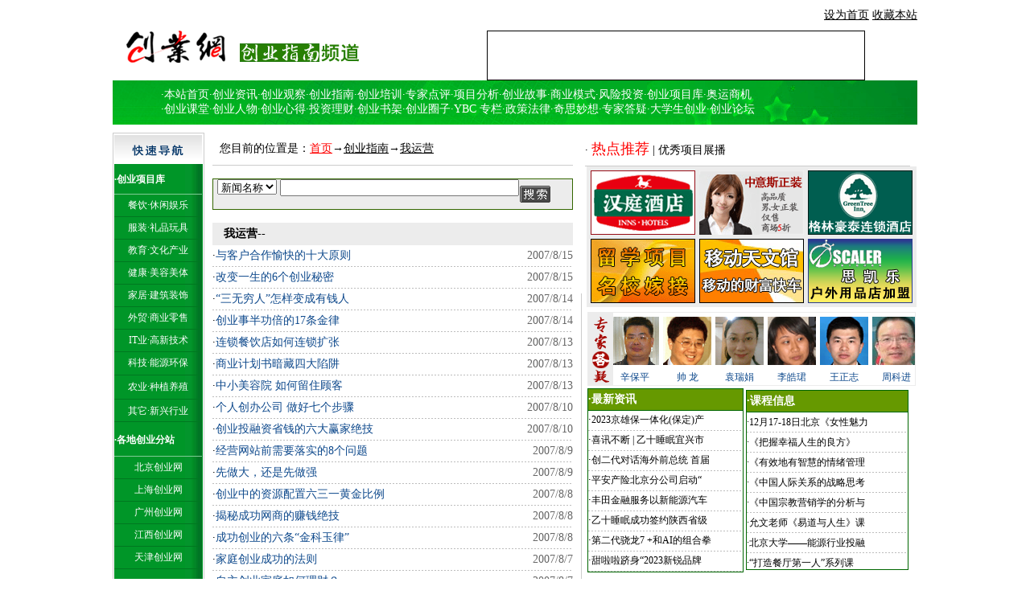

--- FILE ---
content_type: text/html
request_url: http://www.cye.com.cn/chuangyezhinan/woyunying/index_10.htm
body_size: 50136
content:
<!DOCTYPE HTML PUBLIC "-//W3C//DTD HTML 4.01 Transitional//EN">
<html>
<head>
<title>我运营-- 频道 【创业网—中国创业门户网站】</title>
<meta http-equiv="Content-Type" content="text/html; charset=gb2312">
<meta content="我运营--,创业项目、招商引资、连锁加盟、商机、投资、开店、招商加盟、创业项目、创业资讯、加盟、加盟网" name="keywords"/>
<meta content="创业网【中国创业资源网】集创业资讯、创业项目、项目分析、专家在线答疑、企业招商的优秀交流平台" name="description"/>
<style type="text/css">
<!--
body,td,th {
	font-size: 14px;
	color: #000000;
}
body {
	margin-top: 0px;
	margin-bottom: 0px;
}
a:link {
	color: #000000;
}
a:visited {
	color: #FF0000;
}
a:hover {
	color: #990000;
}
.f14_0096 {
	FONT-SIZE: 12px; COLOR: #000000; LINE-HEIGHT: 24px}
.f14_0096 A:link {
	FONT-SIZE: 12px; COLOR: #000000; TEXT-DECORATION: none
}
.f14_0096 A:visited {
	FONT-SIZE: 12px; COLOR: #ff0000; TEXT-DECORATION: none
}
.f14_0096 A:hover {
	FONT-SIZE: 12px; COLOR: #ff0000; TEXT-DECORATION: none
}
.f14_0096 SPAN {
	FONT-SIZE: 12px; COLOR: #666666; LINE-HEIGHT: 24px}
}
.f14_0097 {
	FONT-SIZE: 14px; COLOR: #ff0000; LINE-HEIGHT: 24px}
.f14_0097 A:link {
	FONT-SIZE: 14px; COLOR: #0E498C; TEXT-DECORATION: none
}
.f14_0097 A:visited {
	FONT-SIZE: 14px; COLOR: #ff0000; TEXT-DECORATION: none
}
.f14_0097 A:hover {
	FONT-SIZE: 14px; COLOR: #ca0300; TEXT-DECORATION: none
}
.f14_0097 SPAN {
	FONT-SIZE: 14px; COLOR: #666666; LINE-HEIGHT: 24px}
}
.f14_0098 {
	FONT-SIZE: 14px; COLOR: #ffffff; LINE-HEIGHT: 24px}
.f14_0098 A:link {
	FONT-SIZE: 14px; COLOR: #ffffff; TEXT-DECORATION: none
}
.f14_0098 A:visited {
	FONT-SIZE: 14px; COLOR: #ffffff; TEXT-DECORATION: none
}
.f14_0098 A:hover {
	FONT-SIZE: 14px; COLOR: #ffffff; TEXT-DECORATION: none
}
.f14_0098 SPAN {
	FONT-SIZE: 14px; COLOR: #ffffff; LINE-HEIGHT: 24px}
}
.f14_0099 {
	FONT-SIZE: 1４px; COLOR: #ffffff; LINE-HEIGHT: 24px}
.f14_0099 A:link {
	FONT-SIZE: 12px; COLOR: #ffffff; TEXT-DECORATION: none
}
.f14_0099 A:visited {
	FONT-SIZE: 12px; COLOR: #ffffff; TEXT-DECORATION: none
}
.f14_0099 A:hover {
	FONT-SIZE: 12px; COLOR: #ffffff; TEXT-DECORATION: none
}
.f14_0099 SPAN {
	FONT-SIZE: 12px; COLOR: #666666; LINE-HEIGHT: 24px}
}
-->
</style>
<style type="text/css">
<!--
.style1 {color: #FFFFFF}
.style2 {color: #FF0000}
.style3 {color: #CCCCCC}
table {
}
-->
</style>
<script language="javascript"> 
function KillError() 
{ 
return false; 
} 
window.onerror=KillError; 
</script>
<script type="text/javascript" src="http://cbjs.baidu.com/js/m.js"></script>
</head>

<body leftmargin="0" topmargin="0">
<table width="1000" height="66" border="0" align="center" cellpadding="0" cellspacing="0">
  <tr> 
    <td width="315" height="76" rowspan="2"><table width="314" height="100" border="0" cellpadding="0" cellspacing="0">
        <tr> 
          <td width="314"><a href="http://www.cye.com.cn"><img src="../../../img_001/logo_zhinan.gif" alt="我运营--" width="400" height="100" border="0"></a></td>
        </tr>
      </table></td>
    <td width="685"><div align="right"><a href=# onclick="this.style.behavior='url(#default#homepage)';this.setHomePage('http://www.cye.com.cn/');">设为首页</a> 
        <a href="javascript:window.external.AddFavorite('http://www.cye.com.cn/','创业网')">收藏本站</a></div></td>
  </tr>
  <tr>
    <td height="42"><table width="468" height="60" border="0" align="center" cellpadding="0" cellspacing="1" bgcolor="#000000">
        <tr> 
          <td bgcolor="#FFFFFF"><div align="center"> 
              <script type="text/javascript"><!--
google_ad_client = "pub-3646578021390348";
google_ad_width = 468;
google_ad_height = 60;
google_ad_format = "468x60_as";
google_ad_type = "image";
google_ad_channel = "";
//--></script>
              <script type="text/javascript"
  src="http://pagead2.googlesyndication.com/pagead/show_ads.js">
</script>
            </div></td>
        </tr>
      </table></td>
  </tr>
</table>
<table width="1000" height="55" border="0" align="center" cellpadding="0" cellspacing="0">
  <tr>
    <td background="../../../img_001/menu_bg_02.gif"><table width="88%" border="0" align="center" cellpadding="0" cellspacing="0" class=f14_0098>
        <tr>
          <td><font color="#FFFFFF">·</font><a href="http://www.cye.com.cn" target="_blank">本站首页</a><font color="#FFFFFF">·</font><a href="http://www.cye.com.cn/chuangyezixun/" target="_blank">创业资讯</a><font color="#FFFFFF">·</font><a href="http://www.cye.com.cn/chuangyeguancha/" target="_blank">创业观察</a><font color="#FFFFFF">·</font><a href="http://www.cye.com.cn/zhinan/" target="_blank">创业指南</a><font color="#FFFFFF">·</font><a href="http://px.cye.com.cn" target="_blank">创业培训</a><font color="#FFFFFF">·</font><a href="http://www.cye.com.cn/dianping/" target="_blank">专家点评</a><font color="#FFFFFF">·</font><a href="http://fx.cye.com.cn/" target="_blank">项目分析</a><font color="#FFFFFF">·</font><a href="http://www.cye.com.cn/gushi/" target="_blank">创业故事</a><font color="#FFFFFF">·</font><a href="http://www.cye.com.cn/model/" target="_blank">商业模式</a><font color="#FFFFFF">·</font><a href="http://www.cye.com.cn/vc" target="_blank">风险投资</a><font color="#FFFFFF">·</font><a href="http://xm.cye.com.cn" target="_blank">创业项目库</a><font color="#FFFFFF">·</font><a href="http://2008.cye.com.cn/" target="_blank">奥运商机</a><br>
            <font color="#FFFFFF">·</font><a href="http://www.cye.com.cn/chuangyeketang/" target="_blank">创业课堂</a><font color="#FFFFFF">·</font><a href="http://www.cye.com.cn/renwu/" target="_blank">创业人物</a><font color="#FFFFFF">·</font><a href="http://www.cye.com.cn/chuangyexinde/" target="_blank">创业心得</a><font color="#FFFFFF">·</font><a href="http://www.cye.com.cn/touzilicai/" target="_blank">投资理财</a><font color="#FFFFFF">·</font><a href="http://www.cye.com.cn/newbook/" target="_blank">创业书架</a><font color="#FFFFFF">·</font><a href="http://sns.cye.com.cn" target="_blank">创业圈子</a><font color="#FFFFFF">·</font><a href="http://ybc.cye.com.cn/" target="_blank">YBC 
            专栏</a><font color="#FFFFFF">·</font><a href="http://www.cye.com.cn/falv/" target="_blank">政策法律</a><font color="#FFFFFF">·</font><a href="http://www.cye.com.cn/qisimiaoxiang/" target="_blank">奇思妙想</a><font color="#FFFFFF">·</font><a href="http://cyzd.cye.com.cn/" target="_blank">专家答疑</a><font color="#FFFFFF">·</font><a href="http://www.cye.com.cn/xueshengchuangye/" target="_blank">大学生创业</a><font color="#FFFFFF">·</font><a href="http://bbs.cye.com.cn" target="_blank">创业论坛</a></td>
        </tr>
      </table></td>
  </tr>
</table>
<table width="1000" border="0" align="center" cellpadding="0" cellspacing="0">
  <tr> 
    <td><img src="../../img_001/dian2.gif" width="1" height="10"> 
      <!-- 广告位：cye主站广告位 -->
      <script type="text/javascript">BAIDU_CLB_fillSlot("977632");</script></td>
  </tr>
</table>
<table width="1000" height="559" border="0" align="center" cellpadding="0" cellspacing="0">
  <tr> 
    <td width="12%" height="559" valign="top"><table width="17%" height="391" border="0" cellpadding="0" cellspacing="1" bgcolor="cccccc">
        <tr> 
          <td bgcolor="#FFFFFF"><table width="16%" height="391" border="0" cellpadding="0" cellspacing="1">
              <tr> 
                <td><table width="2%" height="530" border="0" cellpadding="0" cellspacing="0">
                    <tr> 
                      <td height="37"><img src="../../../img_001/left_top.gif" width="109" height="34"></td>
                    </tr>
                    <tr> 
                      <td height="253" bgcolor="#FFFFFF"><div align="center"> 
                          <table width="110" height="493" border="0" cellpadding="0" cellspacing="0" class=f14_0099>
                            <tr> 
                              <td width="110" height="493" valign="top" background="../../../img_001/left_bg_green.gif"><table height="323" border="0" cellpadding="0" cellspacing="0">
                                  <tr> 
                                    <td></td>
                                  </tr>
                                  <tr> 
                                    <td height="30"><table width="75%" border="0" cellspacing="0" cellpadding="0" >
                                        <tr>
                                          <td><strong><a href="#">·创业项目库</a></strong></td>
                                        </tr>
                                      </table></td>
                                  </tr>
                                  <tr> 
                                    <td><img src="../../../img_001/left_line_02_green.gif" width="109" height="1"></td>
                                  </tr>
                                  <tr> 
                                    <td><div align="center"><a href="http://xm.cye.com.cn/cany/" target="_blank"> 
                                        餐饮·休闲娱乐</a></div></td>
                                  </tr>
                                  <tr> 
                                    <td><div align="center"><img src="../../../img_001/left_line_01_green.gif" width="109" height="1"></div></td>
                                  </tr>
                                  <tr> 
                                    <td><div align="center"><a href="http://xm.cye.com.cn/fuzh/" target="_blank">服装·礼品玩具</a></div></td>
                                  </tr>
                                  <tr> 
                                    <td><div align="center"><img src="../../../img_001/left_line_01_green.gif" width="109" height="1"></div></td>
                                  </tr>
                                  <tr> 
                                    <td><div align="center"><a href="http://xm.cye.com.cn/edu/" target="_blank">教育·文化产业</a></div></td>
                                  </tr>
                                  <tr> 
                                    <td><div align="center"><img src="../../../img_001/left_line_01_green.gif" width="109" height="1"></div></td>
                                  </tr>
                                  <tr> 
                                    <td><div align="center"><a href="http://xm.cye.com.cn/health/" target="_blank">健康·美容美体</a></div></td>
                                  </tr>
                                  <tr> 
                                    <td><div align="center"><img src="../../../img_001/left_line_01_green.gif" width="109" height="1"></div></td>
                                  </tr>
                                  <tr> 
                                    <td><div align="center"><a href="http://xm.cye.com.cn/jiaj/" target="_blank">家居·建筑装饰</a></div></td>
                                  </tr>
                                  <tr> 
                                    <td><div align="center"><img src="../../../img_001/left_line_01_green.gif" width="109" height="1"></div></td>
                                  </tr>
                                  <tr> 
                                    <td><div align="center"><a href="http://xm.cye.com.cn/wai/" target="_blank">外贸·商业零售</a></div></td>
                                  </tr>
                                  <tr> 
                                    <td><div align="center"><img src="../../../img_001/left_line_01_green.gif" width="109" height="1"></div></td>
                                  </tr>
                                  <tr> 
                                    <td><div align="center"><a href="http://xm.cye.com.cn/it/" target="_blank">IT业·高新技术</a></div></td>
                                  </tr>
                                  <tr> 
                                    <td><div align="center"><img src="../../../img_001/left_line_01_green.gif" width="109" height="1"></div></td>
                                  </tr>
                                  <tr> 
                                    <td><div align="center"><a href="http://xm.cye.com.cn/neng/" target="_blank">科技·能源环保</a></div></td>
                                  </tr>
                                  <tr> 
                                    <td><div align="center"><img src="../../../img_001/left_line_01_green.gif" width="109" height="1"></div></td>
                                  </tr>
                                  <tr> 
                                    <td><div align="center"><a href="http://xm.cye.com.cn/nong/" target="_blank">农业·种植养殖</a></div></td>
                                  </tr>
                                  <tr> 
                                    <td><div align="center"><img src="../../../img_001/left_line_01_green.gif" width="109" height="1"></div></td>
                                  </tr>
                                  <tr> 
                                    <td><div align="center"><a href="http://xm.cye.com.cn/qita/" target="_blank">其它·新兴行业</a></div></td>
                                  </tr>
                                  <tr> 
                                    <td height="4"><div align="center"><img src="../../../img_001/left_line_01_green.gif" width="109" height="1"></div></td>
                                  </tr>
                                </table>
                                <table height="184" border="0" cellpadding="0" cellspacing="0">
                                  <tr> 
                                    <td></td>
                                  </tr>
                                  <tr> 
                                    <td height="34"><table width="89%" border="0" cellspacing="0" cellpadding="0">
                                        <tr> 
                                          <td><strong><a href="#">·各地创业分站</a></strong></td>
                                        </tr>
                                      </table></td>
                                  </tr>
                                  <tr> 
                                    <td><img src="../../../img_001/left_line_02_green.gif" width="109" height="1"></td>
                                  </tr>
                                  <tr> 
                                    <td><div align="center"><a href="http://bj.cye.com.cn/" target="_blank"> 
                                        北京创业网</a></div></td>
                                  </tr>
                                  <tr> 
                                    <td><div align="center"><img src="../../../img_001/left_line_01_green.gif" width="109" height="1"></div></td>
                                  </tr>
                                  <tr> 
                                    <td><div align="center"><a href="http://sh.cye.com.cn/" target="_blank">上海创业网</a></div></td>
                                  </tr>
                                  <tr> 
                                    <td><div align="center"><img src="../../../img_001/left_line_01_green.gif" width="109" height="1"></div></td>
                                  </tr>
                                  <tr> 
                                    <td><div align="center"><a href="http://gz.cye.com.cn/" target="_blank">广州创业网</a></div></td>
                                  </tr>
                                  <tr> 
                                    <td><div align="center"><img src="../../../img_001/left_line_01_green.gif" width="109" height="1"></div></td>
                                  </tr>
                                  <tr> 
                                    <td><div align="center"><a href="http://jx.cye.com.cn/" target="_blank">江西创业网</a></div></td>
                                  </tr>
                                  <tr> 
                                    <td><div align="center"><img src="../../../img_001/left_line_01_green.gif" width="109" height="1"></div></td>
                                  </tr>
                                  <tr> 
                                    <td><div align="center"><a href="http://tj.cye.com.cn/" target="_blank">天津创业网</a></div>
                                      <div align="center"></div>
                                      <div align="center"></div>
                                      <div align="center"></div></td>
                                  </tr>
                                  <tr>
                                    <td><img src="../../../img_001/left_line_01_green.gif" width="109" height="1"></td>
                                  </tr>
                                </table>
                                <table height="184" border="0" cellpadding="0" cellspacing="0">
                                  <tr> 
                                    <td></td>
                                  </tr>
                                  <tr> 
                                    <td height="34"><table width="89%" border="0" cellspacing="0" cellpadding="0">
                                        <tr> 
                                          <td><strong><a href="#">·特色频道</a></strong></td>
                                        </tr>
                                      </table></td>
                                  </tr>
                                  <tr> 
                                    <td><img src="../../../img_001/left_line_02_green.gif" width="109" height="1"></td>
                                  </tr>
                                  <tr> 
                                    <td><div align="center"><a href="http://bbs.cye.com.cn/thread.php?fid-20.html" target="_blank"> 
                                        风险投资论坛</a></div></td>
                                  </tr>
                                  <tr> 
                                    <td><div align="center"><img src="../../../img_001/left_line_01_green.gif" width="109" height="1"></div></td>
                                  </tr>
                                  <tr> 
                                    <td><div align="center"><a href="http://bbs.cye.com.cn/thread.php?fid-19.html" target="_blank">天使投资论坛</a></div></td>
                                  </tr>
                                  <tr> 
                                    <td><div align="center"><img src="../../../img_001/left_line_01_green.gif" width="109" height="1"></div></td>
                                  </tr>
                                  <tr> 
                                    <td><div align="center"><a href="http://px.cye.com.cn/kecheng/" target="_blank">最新创业课程</a></div></td>
                                  </tr>
                                  <tr> 
                                    <td><div align="center"><img src="../../../img_001/left_line_01_green.gif" width="109" height="1"></div></td>
                                  </tr>
                                  <tr> 
                                    <td><div align="center"><a href="http://px.cye.com.cn/cdrom/" target="_blank">创业音像制品</a></div></td>
                                  </tr>
                                  <tr> 
                                    <td><div align="center"><img src="../../../img_001/left_line_01_green.gif" width="109" height="1"></div></td>
                                  </tr>
                                  <tr> 
                                    <td><div align="center"><a href="http://px.cye.com.cn/ziliao/" target="_blank">创业资料下载</a></div>
                                      <div align="center"></div>
                                      <div align="center"></div>
                                      <div align="center"></div></td>
                                  </tr>
                                  <tr> 
                                    <td><img src="../../../img_001/left_line_01_green.gif" width="109" height="1"></td>
                                  </tr>
                                </table>
                                <table height="191" border="0" cellpadding="0" cellspacing="0">
                                  <tr> 
                                    <td></td>
                                  </tr>
                                  <tr> 
                                    <td height="34"><table width="89%" border="0" cellspacing="0" cellpadding="0">
                                        <tr> 
                                          <td><strong><a href="#">·合作伙伴</a></strong></td>
                                        </tr>
                                      </table></td>
                                  </tr>
                                  <tr> 
                                    <td><img src="../../../img_001/left_line_02_green.gif" width="109" height="1"></td>
                                  </tr>
                                  <tr> 
                                    <td><div align="center"><a href="http://win.cn.yahoo.com" target="_blank"> 
                                        </a><a href="http://xm.cye.com.cn/dxsxm/" target="_blank">大学生创业项目</a></div></td>
                                  </tr>
                                  <tr> 
                                    <td><div align="center"><img src="../../../img_001/left_line_01_green.gif" width="109" height="1"></div></td>
                                  </tr>
                                  <tr> 
                                    <td><div align="center"><a href="http://finance.sina.com.cn/money/index.shtml" target="_blank">新浪理财</a></div></td>
                                  </tr>
                                  <tr> 
                                    <td><div align="center"><img src="../../../img_001/left_line_01_green.gif" width="109" height="1"></div></td>
                                  </tr>
                                  <tr> 
                                    <td><div align="center"><a href="http://money.163.com/licai/" target="_blank">网易理财</a></div></td>
                                  </tr>
                                  <tr> 
                                    <td><div align="center"><img src="../../../img_001/left_line_01_green.gif" width="109" height="1"></div></td>
                                  </tr>
                                  <tr> 
                                    <td><div align="center"><a href="http://money.business.sohu.com/" target="_blank">搜狐理财</a></div></td>
                                  </tr>
                                  <tr> 
                                    <td><div align="center"><img src="../../../img_001/left_line_01_green.gif" width="109" height="1"></div></td>
                                  </tr>
                                  <tr> 
                                    <td height="34"><div align="right"><a href="http://www.cye.com.cn/link/" target="_blank">更多...</a></div>
                                      <div align="center"></div>
                                      <div align="center"></div>
                                      <div align="center"></div></td>
                                  </tr>
                                  <tr> 
                                    <td><img src="../../../img_001/left_line_01_green.gif" width="109" height="1"></td>
                                  </tr>
                                </table></td>
                            </tr>
                          </table>
                        </div></td>
                    </tr>
                  </table></td>
              </tr>
            </table></td>
        </tr>
      </table> </td>
    <td width="46%" valign="top"><table width="98%" height="40" border="0" cellpadding="0" cellspacing="0">
        <tr>
          <td>　您目前的位置是：<a  Class="" href="http://www.cye.com.cn/Index.html"><font color=red>首页</font></a>→<a  Class="" href="http://www.cye.com.cn/zhinan/index.htm" >创业指南</a>→<a  Class="" href="http://www.cye.com.cn/chuangyezhinan/woyunying/index.htm" >我运营</a></td>
        </tr>
      </table>
      <div align="center">
        <table width="98%" border="0" cellspacing="0" cellpadding="0">
          <tr> 
            <td background="../../../img_001/dian.gif"><img src="../../../img_001/dian.gif" width="1" height="1"></td>
          </tr>
        </table>
        <br>
        <table width="98%" height="30" border="0" cellpadding="0" cellspacing="1" bgcolor="#336600" class=f14_0097>
          <tr> 
            <td height="21" bgcolor="ececec"><div align="center">
                <table width="98%" border="0" align="center" cellpadding="0" cellspacing="0">
                  <form method="post" action="http://www.cye.com.cn/search.asp" target="_blank">
                    <tr> 
                      <td width="86%" valign="middle"> <div align="center"> 
                          <select name="condition">
                            <option value="title" selected>新闻名称</option>
                            <option value="content">新闻内容</option>
                          </select>
                          <input type="text" name="keyword" size="35">
                          &nbsp; </div></td>
                      <td width="14%" valign="middle"><input name='submit' type='image' src="../../../img_001/search.gif" align="middle" width="38" height="21" border='0'></td>
                    </tr>
                  </form>
                </table>
              </div></td>
          </tr>
        </table>
        <br>
        <table width="98%" height="28" border="0" cellpadding="0" cellspacing="0" bgcolor="ececec" class=f14_0097>
          <tr> 
            <td width="76%" height="28" bgcolor="ececec"><strong>　我运营--</strong></td>
            <td width="24%"><div align="right"><font color="#FFFFFF"></font></div></td>
          </tr>
        </table>
        <table width="98%" height="129" border="0" cellpadding="0" cellspacing="0" class=f14_0097>
          <tr> 
            <td><P><table border="0" cellpadding="0" cellspacing="0" width="100%">
<tr>
<td  Height="26">·<a Class="" target="_blank"  href="http://www.cye.com.cn/chuangyezhinan/woyunying/20070815150043.htm" title="与客户合作愉快的十大原则">与客户合作愉快的十大原则</a></td><td align="Right"><span class="">2007/8/15</span></td>

</tr>
<tr>
<td Height=1 colspan="2">
<table width="100%" cellpadding="0" cellspacing="0">
<tr>
<td Height=1 background="../../images/line0.gif">
</td>
</tr>
</table>
</td>
</tr>
<tr>
<td  Height="26">·<a Class="" target="_blank"  href="http://www.cye.com.cn/chuangyezhinan/woyunying/20070815134915.htm" title="改变一生的6个创业秘密">改变一生的6个创业秘密</a></td><td align="Right"><span class="">2007/8/15</span></td>

</tr>
<tr>
<td Height=1 colspan="2">
<table width="100%" cellpadding="0" cellspacing="0">
<tr>
<td Height=1 background="../../images/line0.gif">
</td>
</tr>
</table>
</td>
</tr>
<tr>
<td  Height="26">·<a Class="" target="_blank"  href="http://www.cye.com.cn/chuangyezhinan/woyunying/20070814141957.htm" title="“三无穷人”怎样变成有钱人 ">“三无穷人”怎样变成有钱人&nbsp;</a></td><td align="Right"><span class="">2007/8/14</span></td>

</tr>
<tr>
<td Height=1 colspan="2">
<table width="100%" cellpadding="0" cellspacing="0">
<tr>
<td Height=1 background="../../images/line0.gif">
</td>
</tr>
</table>
</td>
</tr>
<tr>
<td  Height="26">·<a Class="" target="_blank"  href="http://www.cye.com.cn/chuangyezhinan/woyunying/20070814134352.htm" title="创业事半功倍的17条金律">创业事半功倍的17条金律</a></td><td align="Right"><span class="">2007/8/14</span></td>

</tr>
<tr>
<td Height=1 colspan="2">
<table width="100%" cellpadding="0" cellspacing="0">
<tr>
<td Height=1 background="../../images/line0.gif">
</td>
</tr>
</table>
</td>
</tr>
<tr>
<td  Height="26">·<a Class="" target="_blank"  href="http://www.cye.com.cn/chuangyezhinan/woyunying/20070813164347.htm" title="连锁餐饮店如何连锁扩张">连锁餐饮店如何连锁扩张</a></td><td align="Right"><span class="">2007/8/13</span></td>

</tr>
<tr>
<td Height=1 colspan="2">
<table width="100%" cellpadding="0" cellspacing="0">
<tr>
<td Height=1 background="../../images/line0.gif">
</td>
</tr>
</table>
</td>
</tr>
<tr>
<td  Height="26">·<a Class="" target="_blank"  href="http://www.cye.com.cn/chuangyezhinan/woyunying/20070813133552.htm" title="商业计划书暗藏四大陷阱">商业计划书暗藏四大陷阱</a></td><td align="Right"><span class="">2007/8/13</span></td>

</tr>
<tr>
<td Height=1 colspan="2">
<table width="100%" cellpadding="0" cellspacing="0">
<tr>
<td Height=1 background="../../images/line0.gif">
</td>
</tr>
</table>
</td>
</tr>
<tr>
<td  Height="26">·<a Class="" target="_blank"  href="http://www.cye.com.cn/chuangyezhinan/woyunying/20070813125712.htm" title="中小美容院 如何留住顾客 ">中小美容院&nbsp;如何留住顾客&nbsp;</a></td><td align="Right"><span class="">2007/8/13</span></td>

</tr>
<tr>
<td Height=1 colspan="2">
<table width="100%" cellpadding="0" cellspacing="0">
<tr>
<td Height=1 background="../../images/line0.gif">
</td>
</tr>
</table>
</td>
</tr>
<tr>
<td  Height="26">·<a Class="" target="_blank"  href="http://www.cye.com.cn/chuangyezhinan/woyunying/20070810115039.htm" title="个人创办公司 做好七个步骤">个人创办公司&nbsp;做好七个步骤</a></td><td align="Right"><span class="">2007/8/10</span></td>

</tr>
<tr>
<td Height=1 colspan="2">
<table width="100%" cellpadding="0" cellspacing="0">
<tr>
<td Height=1 background="../../images/line0.gif">
</td>
</tr>
</table>
</td>
</tr>
<tr>
<td  Height="26">·<a Class="" target="_blank"  href="http://www.cye.com.cn/chuangyezhinan/woyunying/20070810110225.htm" title="创业投融资省钱的六大赢家绝技">创业投融资省钱的六大赢家绝技</a></td><td align="Right"><span class="">2007/8/10</span></td>

</tr>
<tr>
<td Height=1 colspan="2">
<table width="100%" cellpadding="0" cellspacing="0">
<tr>
<td Height=1 background="../../images/line0.gif">
</td>
</tr>
</table>
</td>
</tr>
<tr>
<td  Height="26">·<a Class="" target="_blank"  href="http://www.cye.com.cn/chuangyezhinan/woyunying/20070809124536.htm" title="经营网站前需要落实的8个问题 ">经营网站前需要落实的8个问题&nbsp;</a></td><td align="Right"><span class="">2007/8/9</span></td>

</tr>
<tr>
<td Height=1 colspan="2">
<table width="100%" cellpadding="0" cellspacing="0">
<tr>
<td Height=1 background="../../images/line0.gif">
</td>
</tr>
</table>
</td>
</tr>
<tr>
<td  Height="26">·<a Class="" target="_blank"  href="http://www.cye.com.cn/chuangyezhinan/woyunying/20070809105744.htm" title="先做大，还是先做强 ">先做大，还是先做强&nbsp;</a></td><td align="Right"><span class="">2007/8/9</span></td>

</tr>
<tr>
<td Height=1 colspan="2">
<table width="100%" cellpadding="0" cellspacing="0">
<tr>
<td Height=1 background="../../images/line0.gif">
</td>
</tr>
</table>
</td>
</tr>
<tr>
<td  Height="26">·<a Class="" target="_blank"  href="http://www.cye.com.cn/chuangyezhinan/woyunying/20070808145957.htm" title="创业中的资源配置六三一黄金比例">创业中的资源配置六三一黄金比例</a></td><td align="Right"><span class="">2007/8/8</span></td>

</tr>
<tr>
<td Height=1 colspan="2">
<table width="100%" cellpadding="0" cellspacing="0">
<tr>
<td Height=1 background="../../images/line0.gif">
</td>
</tr>
</table>
</td>
</tr>
<tr>
<td  Height="26">·<a Class="" target="_blank"  href="http://www.cye.com.cn/chuangyezhinan/woyunying/20070808144847.htm" title="揭秘成功网商的赚钱绝技">揭秘成功网商的赚钱绝技</a></td><td align="Right"><span class="">2007/8/8</span></td>

</tr>
<tr>
<td Height=1 colspan="2">
<table width="100%" cellpadding="0" cellspacing="0">
<tr>
<td Height=1 background="../../images/line0.gif">
</td>
</tr>
</table>
</td>
</tr>
<tr>
<td  Height="26">·<a Class="" target="_blank"  href="http://www.cye.com.cn/chuangyezhinan/woyunying/20070808143852.htm" title="成功创业的六条“金科玉律”">成功创业的六条“金科玉律”</a></td><td align="Right"><span class="">2007/8/8</span></td>

</tr>
<tr>
<td Height=1 colspan="2">
<table width="100%" cellpadding="0" cellspacing="0">
<tr>
<td Height=1 background="../../images/line0.gif">
</td>
</tr>
</table>
</td>
</tr>
<tr>
<td  Height="26">·<a Class="" target="_blank"  href="http://www.cye.com.cn/chuangyezhinan/woyunying/20070807135422.htm" title="家庭创业成功的法则">家庭创业成功的法则</a></td><td align="Right"><span class="">2007/8/7</span></td>

</tr>
<tr>
<td Height=1 colspan="2">
<table width="100%" cellpadding="0" cellspacing="0">
<tr>
<td Height=1 background="../../images/line0.gif">
</td>
</tr>
</table>
</td>
</tr>
<tr>
<td  Height="26">·<a Class="" target="_blank"  href="http://www.cye.com.cn/chuangyezhinan/woyunying/20070807131107.htm" title="自主创业家庭如何理财？">自主创业家庭如何理财？</a></td><td align="Right"><span class="">2007/8/7</span></td>

</tr>
<tr>
<td Height=1 colspan="2">
<table width="100%" cellpadding="0" cellspacing="0">
<tr>
<td Height=1 background="../../images/line0.gif">
</td>
</tr>
</table>
</td>
</tr>
<tr>
<td  Height="26">·<a Class="" target="_blank"  href="http://www.cye.com.cn/chuangyezhinan/woyunying/20070806131913.htm" title="白手起家创业十法">白手起家创业十法</a></td><td align="Right"><span class="">2007/8/6</span></td>

</tr>
<tr>
<td Height=1 colspan="2">
<table width="100%" cellpadding="0" cellspacing="0">
<tr>
<td Height=1 background="../../images/line0.gif">
</td>
</tr>
</table>
</td>
</tr>
<tr>
<td  Height="26">·<a Class="" target="_blank"  href="http://www.cye.com.cn/chuangyezhinan/woyunying/20070806113946.htm" title="创业就是比别人早5分钟">创业就是比别人早5分钟</a></td><td align="Right"><span class="">2007/8/6</span></td>

</tr>
<tr>
<td Height=1 colspan="2">
<table width="100%" cellpadding="0" cellspacing="0">
<tr>
<td Height=1 background="../../images/line0.gif">
</td>
</tr>
</table>
</td>
</tr>
<tr>
<td  Height="26">·<a Class="" target="_blank"  href="http://www.cye.com.cn/chuangyezhinan/woyunying/20070806102646.htm" title="驾驭钱途的六大法则 ">驾驭钱途的六大法则&nbsp;</a></td><td align="Right"><span class="">2007/8/6</span></td>

</tr>
<tr>
<td Height=1 colspan="2">
<table width="100%" cellpadding="0" cellspacing="0">
<tr>
<td Height=1 background="../../images/line0.gif">
</td>
</tr>
</table>
</td>
</tr>
<tr>
<td  Height="26">·<a Class="" target="_blank"  href="http://www.cye.com.cn/chuangyezhinan/woyunying/20070804113613.htm" title="开店创业五大省钱高招 ">开店创业五大省钱高招&nbsp;</a></td><td align="Right"><span class="">2007/8/4</span></td>

</tr>
<tr>
<td Height=1 colspan="2">
<table width="100%" cellpadding="0" cellspacing="0">
<tr>
<td Height=1 background="../../images/line0.gif">
</td>
</tr>
</table>
</td>
</tr>
<tr>
<td  Height="26">·<a Class="" target="_blank"  href="http://www.cye.com.cn/chuangyezhinan/woyunying/20070803161123.htm" title="如何推广移动视频监控业务  ">如何推广移动视频监控业务&nbsp;&nbsp;</a></td><td align="Right"><span class="">2007/8/3</span></td>

</tr>
<tr>
<td Height=1 colspan="2">
<table width="100%" cellpadding="0" cellspacing="0">
<tr>
<td Height=1 background="../../images/line0.gif">
</td>
</tr>
</table>
</td>
</tr>
<tr>
<td  Height="26">·<a Class="" target="_blank"  href="http://bbs.cye.com.cn/htm_data/62/0708/83872.html" title="专家漫谈服务器租用五大技巧">专家漫谈服务器租用五大技巧</a></td><td align="Right"><span class="">2007/8/3</span></td>

</tr>
<tr>
<td Height=1 colspan="2">
<table width="100%" cellpadding="0" cellspacing="0">
<tr>
<td Height=1 background="../../images/line0.gif">
</td>
</tr>
</table>
</td>
</tr>
<tr>
<td  Height="26">·<a Class="" target="_blank"  href="http://www.cye.com.cn/chuangyezhinan/woyunying/20070803150907.htm" title="犹太人经商25法则 ">犹太人经商25法则&nbsp;</a></td><td align="Right"><span class="">2007/8/3</span></td>

</tr>
<tr>
<td Height=1 colspan="2">
<table width="100%" cellpadding="0" cellspacing="0">
<tr>
<td Height=1 background="../../images/line0.gif">
</td>
</tr>
</table>
</td>
</tr>
<tr>
<td  Height="26">·<a Class="" target="_blank"  href="http://www.cye.com.cn/chuangyezhinan/woyunying/20070803144314.htm" title="挖掘财富路上的六个关键 ">挖掘财富路上的六个关键&nbsp;</a></td><td align="Right"><span class="">2007/8/3</span></td>

</tr>
<tr>
<td Height=1 colspan="2">
<table width="100%" cellpadding="0" cellspacing="0">
<tr>
<td Height=1 background="../../images/line0.gif">
</td>
</tr>
</table>
</td>
</tr>
<tr>
<td  Height="26">·<a Class="" target="_blank"  href="http://www.cye.com.cn/chuangyezhinan/woyunying/20070802142721.htm" title="小本赚大钱通用必杀技">小本赚大钱通用必杀技</a></td><td align="Right"><span class="">2007/8/2</span></td>

</tr>
<tr>
<td Height=1 colspan="2">
<table width="100%" cellpadding="0" cellspacing="0">
<tr>
<td Height=1 background="../../images/line0.gif">
</td>
</tr>
</table>
</td>
</tr>
<tr>
<td  Height="26">·<a Class="" target="_blank"  href="http://www.cye.com.cn/chuangyezhinan/woyunying/20070802110540.htm" title="14种创业商机怎样转为财富">14种创业商机怎样转为财富</a></td><td align="Right"><span class="">2007/8/2</span></td>

</tr>
<tr>
<td Height=1 colspan="2">
<table width="100%" cellpadding="0" cellspacing="0">
<tr>
<td Height=1 background="../../images/line0.gif">
</td>
</tr>
</table>
</td>
</tr>
<tr>
<td  Height="26">·<a Class="" target="_blank"  href="http://www.cye.com.cn/chuangyezhinan/woyunying/20070801180144.htm" title="失去客户的六种错误">失去客户的六种错误</a></td><td align="Right"><span class="">2007/8/1</span></td>

</tr>
<tr>
<td Height=1 colspan="2">
<table width="100%" cellpadding="0" cellspacing="0">
<tr>
<td Height=1 background="../../images/line0.gif">
</td>
</tr>
</table>
</td>
</tr>
<tr>
<td  Height="26">·<a Class="" target="_blank"  href="http://www.cye.com.cn/chuangyezhinan/woyunying/20070614092645.htm" title="三大法宝让你开店创业更轻松">三大法宝让你开店创业更轻松</a></td><td align="Right"><span class="">2007/6/14</span></td>

</tr>
<tr>
<td Height=1 colspan="2">
<table width="100%" cellpadding="0" cellspacing="0">
<tr>
<td Height=1 background="../../images/line0.gif">
</td>
</tr>
</table>
</td>
</tr>
<tr>
<td  Height="26">·<a Class="" target="_blank"  href="http://www.cye.com.cn/chuangyezhinan/woyunying/20070606103907.htm" title="投资商铺经营“需求”为王">投资商铺经营“需求”为王</a></td><td align="Right"><span class="">2007/6/6</span></td>

</tr>
<tr>
<td Height=1 colspan="2">
<table width="100%" cellpadding="0" cellspacing="0">
<tr>
<td Height=1 background="../../images/line0.gif">
</td>
</tr>
</table>
</td>
</tr>
<tr>
<td  Height="26">·<a Class="" target="_blank"  href="http://www.cye.com.cn/chuangyezhinan/woyunying/20070605102138.htm" title="专家支招定费搜索营销">专家支招定费搜索营销</a></td><td align="Right"><span class="">2007/6/5</span></td>

</tr>
<tr>
<td Height=1 colspan="2">
<table width="100%" cellpadding="0" cellspacing="0">
<tr>
<td Height=1 background="../../images/line0.gif">
</td>
</tr>
</table>
</td>
</tr>
<tr><td colspan="2"><table border="0" width="100%"><tr><td width="50%" align="right"><br>第<font color=red>10</font>页,共<font color=red>13</font>页 <a href="http://www.cye.com.cn/chuangyezhinan/woyunying/index.htm" title=首页><font face=webdings>9</font></a> <a href="http://www.cye.com.cn/chuangyezhinan/woyunying/index_9.htm"　title=上一页><font face=webdings>7</font></a> <a href="http://www.cye.com.cn/chuangyezhinan/woyunying/index_10.htm"><font color=red>[10]</font></a> <a href="http://www.cye.com.cn/chuangyezhinan/woyunying/index_11.htm">[11]</a> <a href="http://www.cye.com.cn/chuangyezhinan/woyunying/index_12.htm">[12]</a> <a href="http://www.cye.com.cn/chuangyezhinan/woyunying/index_13.htm">[13]</a> <a href="http://www.cye.com.cn/chuangyezhinan/woyunying/index_11.htm"  title=下一页><font face=webdings>8</font></a> <a href="http://www.cye.com.cn/chuangyezhinan/woyunying/index_13.htm" title=最后一页><font face=webdings>:</font></a> </td></tr></table></td></tr>
</table></P></td>
          </tr>
        </table>
      </div></td>
    <td width="1%" valign="top"><table width="10%" height="1000" border="0" align="center" cellpadding="0" cellspacing="0">
        <tr>
          <td><img src="../../../img_001/dian.gif" width="1" height="600"></td>
        </tr>
      </table>
      <div align="center"></div></td>
    <td width="41%" valign="top"><table width="96%" height="41" border="0" cellpadding="0" cellspacing="0">
        <tr> 
          <td height="41"> · <font color="#FF0000" size="+1" face="黑体">热点推荐</font> 
            | 优秀项目展播</td>
        </tr>
      </table>
      <table width="98%" border="0" cellspacing="0" cellpadding="0">
        <tr>
          <td background="../../../img_001/dian.gif"><img src="../../../img_001/dian.gif" width="1" height="1"></td>
        </tr>
      </table>
      <table width="100%" border="0" cellspacing="0" cellpadding="0">
        <tr>
          <td height="99"><SCRIPT language=javascript src="../../../img_001/2j_xm_ad.js"></SCRIPT></td>
        </tr>
      </table>
      <table width="75%" border="0" cellspacing="0" cellpadding="0">
        <tr> 
          <td height="6"><img src="../../../img_001/dian2.gif" width="10" height="6"></td>
        </tr>
      </table>
      <table width="400" height="55" border="0" align="center" cellpadding="0" cellspacing="1" bgcolor="#ececec">
        <tr> 
          <td width="31" height="55"><div align="center"> <img src="../../../img_001/dayi.gif" alt="创业专家在线答疑" width="30" height="90"></div></td>
          <td width="371" bgcolor="#FFFFFF"><iframe src="../../../img_001/zhuanjia.htm" frameborder="0" height="90" width="375" scrolling="No" marginheight="0" marginwidth="0"> 
                </iframe></td>
        </tr>
      </table>
      <table width="405" height="184" border="0" cellpadding="0" cellspacing="3">
        <tr> 
          <td width="204" height="184"><table width="100%" height="184" border="0" cellpadding="0" cellspacing="1" bgcolor="#006600">
              <tr> 
                <td width="192" height="26" bgcolor="#669900"><strong><font color="#FFFFFF">·最新资讯</font></strong></td>
              </tr>
              <tr> 
                <td height="155" bgcolor="#FFFFFF"><table width="100%" border="0" cellspacing="0" cellpadding="0" class=f14_0096>
                    <tr> 
                      <td><table cellpadding="0" cellspacing="0" border="0" width="100%">
<tr>
<td  Height="24">·<a class="" target="_blank" href="http://www.cye.com.cn/chuangyezixun/hongguanjingji/202304291735073.htm" title="2023京雄保一体化(保定)产业发展大会成功举办">2023京雄保一体化(保定)产</a></td>
</tr>
<tr>
<td Height=1 colspan="1">
<table width="100%" cellpadding="0" cellspacing="0">
<tr>
<td Height=1 background="../../images/line0.gif">
</td>
</tr>
</table>
</td>
</tr>
<tr>
<td  Height="24">·<a class="" target="_blank" href="http://www.cye.com.cn/chuangyezhinan/zhaoxiangmu/202304271935635.htm" title="喜讯不断 | 乙十睡眠宜兴市级分公司成功签约！">喜讯不断&nbsp;|&nbsp;乙十睡眠宜兴市</a></td>
</tr>
<tr>
<td Height=1 colspan="1">
<table width="100%" cellpadding="0" cellspacing="0">
<tr>
<td Height=1 background="../../images/line0.gif">
</td>
</tr>
</table>
</td>
</tr>
<tr>
<td  Height="24">·<a class="" target="_blank" href="http://www.cye.com.cn/chuangyezixun/chuangyexinwen/202304270947811.htm" title="创二代对话海外前总统 首届新生代创业家私董会在北京举行">创二代对话海外前总统&nbsp;首届</a></td>
</tr>
<tr>
<td Height=1 colspan="1">
<table width="100%" cellpadding="0" cellspacing="0">
<tr>
<td Height=1 background="../../images/line0.gif">
</td>
</tr>
</table>
</td>
</tr>
<tr>
<td  Height="24">·<a class="" target="_blank" href="http://www.cye.com.cn/hudong/202304252050742.htm" title="平安产险北京分公司启动“五一趣玩 平安守护”护航行动">平安产险北京分公司启动“</a></td>
</tr>
<tr>
<td Height=1 colspan="1">
<table width="100%" cellpadding="0" cellspacing="0">
<tr>
<td Height=1 background="../../images/line0.gif">
</td>
</tr>
</table>
</td>
</tr>
<tr>
<td  Height="24">·<a class="" target="_blank" href="http://www.cye.com.cn/chuangyezixun/hangyezixun/202304211998975.htm" title="丰田金融服务以新能源汽车金融促进消费，助力企业客户高质量发展">丰田金融服务以新能源汽车</a></td>
</tr>
<tr>
<td Height=1 colspan="1">
<table width="100%" cellpadding="0" cellspacing="0">
<tr>
<td Height=1 background="../../images/line0.gif">
</td>
</tr>
</table>
</td>
</tr>
<tr>
<td  Height="24">·<a class="" target="_blank" href="http://www.cye.com.cn/chuangyezhinan/zhaoxiangmu/202304171625306.htm" title="乙十睡眠成功签约陕西省级分公司，共拓睡眠新蓝海">乙十睡眠成功签约陕西省级</a></td>
</tr>
<tr>
<td Height=1 colspan="1">
<table width="100%" cellpadding="0" cellspacing="0">
<tr>
<td Height=1 background="../../images/line0.gif">
</td>
</tr>
</table>
</td>
</tr>
<tr>
<td  Height="24">·<a class="" target="_blank" href="http://www.cye.com.cn/chuangyezixun/hangyezixun/202304071732888.htm" title="第二代骁龙7 +和AI的组合拳，高通这次又稳了!">第二代骁龙7&nbsp;+和AI的组合拳</a></td>
</tr>
<tr>
<td Height=1 colspan="1">
<table width="100%" cellpadding="0" cellspacing="0">
<tr>
<td Height=1 background="../../images/line0.gif">
</td>
</tr>
</table>
</td>
</tr>
<tr>
<td  Height="24">·<a class="" target="_blank" href="http://www.cye.com.cn/chuangyezixun/hangyezixun/202304031850578.htm" title="甜啦啦跻身“2023新锐品牌百强榜”">甜啦啦跻身“2023新锐品牌</a></td>
</tr>
<tr>
<td Height=1 colspan="1">
<table width="100%" cellpadding="0" cellspacing="0">
<tr>
<td Height=1 background="../../images/line0.gif">
</td>
</tr>
</table>
</td>
</tr>
</table></td>
                    </tr>
                  </table></td>
              </tr>
            </table></td>
          <td width="192"> <div align="center"> 
              <table width="100%" height="184" border="0" cellpadding="0" cellspacing="1" bgcolor="#006600">
                <tr> 
                  <td width="192" height="26" bgcolor="#669900"><strong><font color="#FFFFFF">·课程信息</font></strong></td>
                </tr>
                <tr> 
                  <td height="155" bgcolor="#FFFFFF"> <SCRIPT language=javascript src="../../../img_001/2j_diao_px.js"></SCRIPT></td>
                </tr>
              </table>
            </div></td>
        </tr>
      </table>
      <table width="405" height="55" border="0" align="center" cellpadding="0" cellspacing="3">
        <tr> 
          <td width="206" height="55"><table width="48%" height="20" border="0" cellpadding="0" cellspacing="0">
              <tr> 
                <td><div align="center"> 
                    <script type="text/javascript"><!--
google_ad_client = "pub-3646578021390348";
/* 200x200, 创建于 08-2-27 */
google_ad_slot = "7925383439";
google_ad_width = 200;
google_ad_height = 200;
//-->
</script>
                    <script type="text/javascript"
src="http://pagead2.googlesyndication.com/pagead/show_ads.js">
</script>
                  </div></td>
              </tr>
            </table></td>
          <td width="199"><table width="48%" height="20" border="0" align="right" cellpadding="0" cellspacing="0">
              <tr> 
                <td><div align="center"> 
                    <script type="text/javascript"><!--
google_ad_client = "pub-3646578021390348";
/* 200x200, 创建于 08-2-27 */
google_ad_slot = "7925383439";
google_ad_width = 200;
google_ad_height = 200;
//-->
</script>
                    <script type="text/javascript"
src="http://pagead2.googlesyndication.com/pagead/show_ads.js">
</script>
                  </div></td>
              </tr>
            </table></td>
        </tr>
      </table>
      <table width="405" height="184" border="0" cellpadding="0" cellspacing="3">
        <tr> 
          <td width="204" height="184"><table width="100%" height="184" border="0" cellpadding="0" cellspacing="1" bgcolor="#006600">
              <tr> 
                <td width="192" height="26" bgcolor="#669900"><strong><font color="#FFFFFF">·创业<font size="2">项目</font></font></strong></td>
              </tr>
              <tr> 
                <td height="155" bgcolor="#FFFFFF"> <SCRIPT language=javascript src="../../../img_001/2j_diao.js"></SCRIPT></td>
              </tr>
            </table></td>
          <td width="192"> <div align="center"> 
              <table width="100%" height="184" border="0" cellpadding="0" cellspacing="1" bgcolor="#006600">
                <tr> 
                  <td width="192" height="26" bgcolor="#669900"><strong><font color="#FFFFFF" size="2">·</font><font color="#FFFFFF"><font size="2">项目分析</font></font></strong></td>
                </tr>
                <tr> 
                  <td height="155" bgcolor="#FFFFFF"> <SCRIPT language=javascript src="../../../img_001/2j_diao_fx.js"></SCRIPT></td>
                </tr>
              </table>
            </div></td>
        </tr>
      </table></td>
  </tr>
</table>
<hr width="1000" size="1" color="ececec">
<table width="1000" border="0" align="center" cellpadding="0" cellspacing="0">
  <tr>
    <td><div align="center">
        <SCRIPT language=javascript src="../../../img_001/bottom_new2.js"></SCRIPT>
      </div></td>
  </tr>
</table>
</body>
</html>

--- FILE ---
content_type: text/html
request_url: http://www.cye.com.cn/img_001/2j_xm_ad.htm
body_size: 1761
content:
<!DOCTYPE HTML PUBLIC "-//W3C//DTD HTML 4.01 Transitional//EN">
<html>
<head>
<title>加盟·创业·商机</title>
<meta http-equiv="Content-Type" content="text/html; charset=gb2312">
</head>

<body bgcolor="ececec" leftmargin="0" topmargin="0">
<table width="410" border="0" cellspacing="5" cellpadding="0">
  <tr> 
    <td width="120" height="57"><div align="center"><a href="http://xm.cye.com.cn/xm_dy/hanting/" target="_blank"><img src="http://www.cye.com.cn/images/ad_00.gif" width="130" height="80" border="0" /></a></div></td>
    <td width="120"> <div align="center"><a href="http://www.zhongyis.com" target="_blank"><img src="http://www.cye.com.cn/images/ad_14.gif" width="130" height="80" border="0" /></a></div></td>
    <td><div align="center"><a href="http://xm.cye.com.cn/xm_dy/greentree/" target="_blank"><img src="../images/ad_05.gif" alt="格林豪泰连锁酒店" width="130" height="80" border="0" /></a></div>
      <div align="center"></div>
      <div align="center"></div>
      <div align="center"></div></td>
  </tr>
  <tr> 
    <td height="73"><div align="center"><a href="http://xm.cye.com.cn/edu/5w/20110110221720149.htm" target="_blank"><img src="http://caifu.cye.com.cn/images/ad_liuxue001.gif" width="130" height="80" border="0" /></a></div></td>
    <td><div align="center"><a href="http://xm.cye.com.cn/it/it20w/20090625172237333.htm" target="_blank"><img src="http://www.cye.com.cn/images/ad_02.gif" width="130" height="80" border="0" /></a></div></td>
    <td><div align="center"><a href="http://xm.cye.com.cn/xm_dy/sikaile/" target="_blank"><img src="http://www.cye.com.cn/images/ad_mayi.gif" width="130" height="80" border="0" /></a></div>
      <div align="center"></div></td>
  </tr>
</table>
</body>
</html>


--- FILE ---
content_type: text/html
request_url: http://www.cye.com.cn/img_001/zhuanjia.htm
body_size: 3418
content:
<style type="text/css">
<!--
body,td,th {
	font-size: 12px;
	color: #0E498C;
}
body {
	margin-top: 0px;
	margin-bottom: 0px;
}
a:link {
	color: #000000;
}
a:visited {
	color: #0E498C;
}
a:hover {
	color: #990000;
}
.f14_0098 {
	FONT-SIZE: 14px; COLOR: #000000; LINE-HEIGHT: 24px}
.f14_0098 A:link {
	FONT-SIZE: 14px; COLOR: #0E498C; TEXT-DECORATION: none
}
.f14_0098 A:visited {
	FONT-SIZE: 14px; COLOR: #0E498C; TEXT-DECORATION: none
}
.f14_0098 A:hover {
	FONT-SIZE: 14px; COLOR: #ca0300; TEXT-DECORATION: none
}
.f14_0098 SPAN {
	FONT-SIZE: 14px; COLOR: #666666; LINE-HEIGHT: 24px}
}
.f14_0099 {
	FONT-SIZE: 14px; COLOR: #ffffff; LINE-HEIGHT: 24px}
.f14_0099 A:link {
	FONT-SIZE: 14px; COLOR: #ffffff; TEXT-DECORATION: none
}
.f14_0099 A:visited {
	FONT-SIZE: 14px; COLOR: #ffffff; TEXT-DECORATION: none
}
.f14_0099 A:hover {
	FONT-SIZE: 14px; COLOR: #ffffff; TEXT-DECORATION: none
}
.f14_0099 SPAN {
	FONT-SIZE: 14px; COLOR: #666666; LINE-HEIGHT: 24px}
}
-->
</style>
<link href="../../images/css.css" rel="stylesheet" type="text/css">
<style type="text/css">
<!--
.style1 {color: #FFFFFF}
.style2 {color: #FF0000}
.style3 {color: #CCCCCC}
table {
}
-->
</style>
<body leftmargin="0" topmargin="0"><div id=demo style="overflow:hidden;width:405;" align=center>
	<table width="592" border=0 align=center cellpadding=1 cellspacing=0 cellspace=0 >
		<tr><td valign=top bgcolor=ffffff id=marquePic1>
	<table width='99%' border='0' cellspacing='3'>
          <tr> 
            <td align=center><img src="zhuanjia/001.gif" width=60 height=60 border=0><br> 
            </td>
            <td align=center><a href="http://cyzd.cye.com.cn/" target="_blank"><img src="zhuanjia/002.gif" width=60 height=60 border=0></a></td>
            <td align=center><img src="zhuanjia/003.gif" width=60 height=60 border=0></td>
            <td align=center><img src="zhuanjia/004.gif" width=60 height=60 border=0></td>
            <td align=center><img src="zhuanjia/005.gif" width=60 height=60 border=0></td>
            <td align=center><a href="http://fl.cye.com.cn/" target="_blank"><img src="zhuanjia/006.gif" width=60 height=60 border=0></a> 
            </td>
            <td align=center><img src="zhuanjia/007.gif" width=60 height=60 border=0></td>
            <td align=center><a href='#'><img src="zhuanjia/008.gif" width=60 height=60 border=0></a></td>
            <td align=center><img src="zhuanjia/009.gif" width=60 height=60 border=0></td>
          </tr>
          <tr> 
            <td height="16" align=center>�� ��</td>
            <td align=center>����ƽ</td>
            <td align=center>˧ ��</td>
            <td align=center>Ԭ���</td>
            <td align=center>���B</td>
            <td align=center>����־</td>
            <td align=center>�ܿƽ�</td>
            <td align=center>ʯ����</td>
            <td align=center>�����</td>
          </tr>
        </table>
		</td><td id=marquePic2 valign=top></td></tr>
	</table>
</div>
<script type="text/javascript">
var speed=50 
marquePic2.innerHTML=marquePic1.innerHTML 
function Marquee(){ 
if(demo.scrollLeft>=marquePic1.scrollWidth){ 
demo.scrollLeft=0 
}else{ 
demo.scrollLeft++ 
} 
} 
var MyMar=setInterval(Marquee,speed) 
demo.onmouseover=function() {clearInterval(MyMar)} 
demo.onmouseout=function() {MyMar=setInterval(Marquee,speed)} 
</script>

--- FILE ---
content_type: text/html
request_url: http://px.cye.com.cn/ad/cye_2j_px/index.htm
body_size: 4712
content:
<!DOCTYPE HTML PUBLIC "-//W3C//DTD HTML 4.01 Transitional//EN">
<html>
<head>
<title>加盟|商机|创业项目|连锁</title>
<meta http-equiv="Content-Type" content="text/html; charset=gb2312">
<style type="text/css">
<!--
body,td,th {
	font-size: 12px;
	color: #000000;
}
body {
	margin-top: 0px;
	margin-bottom: 0px;
}
a:link {
	color: #000000;
}
a:visited {
	color: #FF0000;
}
a:hover {
	color: #990000;
}
.f14_0098 {
	FONT-SIZE: 14px; COLOR: #000000; LINE-HEIGHT: 24px}
.f14_0098 A:link {
	FONT-SIZE: 14px; COLOR: #0E498C; TEXT-DECORATION: none
}
.f14_0098 A:visited {
	FONT-SIZE: 14px; COLOR: #0E498C; TEXT-DECORATION: none
}
.f14_0098 A:hover {
	FONT-SIZE: 14px; COLOR: #ca0300; TEXT-DECORATION: none
}
.f14_0098 SPAN {
	FONT-SIZE: 14px; COLOR: #666666; LINE-HEIGHT: 24px}
}
.f14_0099 {
	FONT-SIZE: 14px; COLOR: #000000; LINE-HEIGHT: 24px}
.f14_0099 A:link {
	FONT-SIZE: 14px; COLOR: #000000; TEXT-DECORATION: none
}
.f14_0099 A:visited {
	FONT-SIZE: 14px; COLOR: #000000; TEXT-DECORATION: none
}
.f14_0099 A:hover {
	FONT-SIZE: 14px; COLOR: #000000; TEXT-DECORATION: none
}
.f14_0099 SPAN {
	FONT-SIZE: 14px; COLOR: #000000; LINE-HEIGHT: 24px}
}
-->
</style>
<link href="../../images/css.css" rel="stylesheet" type="text/css">
<style type="text/css">
<!--
.style1 {color: #FFFFFF}
.style2 {color: #FF0000}
.style3 {color: #CCCCCC}
table {
}
-->
</style>
</head>

<body leftmargin="0" topmargin="0">
<table width="200" height="157" border="0" cellpadding="0" cellspacing="0">
  <tr>
    <td><P><table border="0" cellpadding="0" cellspacing="0" width="100%">
<tr>
<td  Height="24">·<a target="_blank" Class="" href="http://px.cye.com.cn/kecheng/20131213155516.htm"  title="12月17-18日北京《女性魅力智慧》研讨会">12月17-18日北京《女性魅力</a></td>
</tr>
<tr>
<td Height=1 colspan="1">
<table width="100%" cellpadding="0" cellspacing="0">
<tr>
<td Height=1 background="../../images/line0.gif">
</td>
</tr>
</table>
</td>
</tr><tr>
<td  Height="24">·<a target="_blank" Class="" href="http://px.cye.com.cn/kecheng/20130924213604.htm"  title="《把握幸福人生的良方》">《把握幸福人生的良方》</a></td>
</tr>
<tr>
<td Height=1 colspan="1">
<table width="100%" cellpadding="0" cellspacing="0">
<tr>
<td Height=1 background="../../images/line0.gif">
</td>
</tr>
</table>
</td>
</tr><tr>
<td  Height="24">·<a target="_blank" Class="" href="http://px.cye.com.cn/kecheng/20130924213351.htm"  title="《有效地有智慧的情绪管理》">《有效地有智慧的情绪管理</a></td>
</tr>
<tr>
<td Height=1 colspan="1">
<table width="100%" cellpadding="0" cellspacing="0">
<tr>
<td Height=1 background="../../images/line0.gif">
</td>
</tr>
</table>
</td>
</tr><tr>
<td  Height="24">·<a target="_blank" Class="" href="http://px.cye.com.cn/kecheng/20130924213213.htm"  title="《中国人际关系的战略思考与展望》">《中国人际关系的战略思考</a></td>
</tr>
<tr>
<td Height=1 colspan="1">
<table width="100%" cellpadding="0" cellspacing="0">
<tr>
<td Height=1 background="../../images/line0.gif">
</td>
</tr>
</table>
</td>
</tr><tr>
<td  Height="24">·<a target="_blank" Class="" href="http://px.cye.com.cn/kecheng/20130924212924.htm"  title="《中国宗教营销学的分析与展望》">《中国宗教营销学的分析与</a></td>
</tr>
<tr>
<td Height=1 colspan="1">
<table width="100%" cellpadding="0" cellspacing="0">
<tr>
<td Height=1 background="../../images/line0.gif">
</td>
</tr>
</table>
</td>
</tr><tr>
<td  Height="24">·<a target="_blank" Class="" href="http://px.cye.com.cn/kecheng/20130924212357.htm"  title="允文老师《易道与人生》课程">允文老师《易道与人生》课</a></td>
</tr>
<tr>
<td Height=1 colspan="1">
<table width="100%" cellpadding="0" cellspacing="0">
<tr>
<td Height=1 background="../../images/line0.gif">
</td>
</tr>
</table>
</td>
</tr><tr>
<td  Height="24">·<a target="_blank" Class="" href="http://px.cye.com.cn/kecheng/20130808174629.htm"  title="北京大学——能源行业投融资及企业运营总裁高级研修班报名招生简章">北京大学——能源行业投融</a></td>
</tr>
<tr>
<td Height=1 colspan="1">
<table width="100%" cellpadding="0" cellspacing="0">
<tr>
<td Height=1 background="../../images/line0.gif">
</td>
</tr>
</table>
</td>
</tr><tr>
<td  Height="24">·<a target="_blank" Class="" href="http://px.cye.com.cn/kecheng/20130805193311.htm"  title="“打造餐厅第一人”系列课程餐厅金牌店长运营管理及HR科学排班精品课程招生报名">“打造餐厅第一人”系列课</a></td>
</tr>
<tr>
<td Height=1 colspan="1">
<table width="100%" cellpadding="0" cellspacing="0">
<tr>
<td Height=1 background="../../images/line0.gif">
</td>
</tr>
</table>
</td>
</tr></table>
</P></td>
  </tr>
</table>
</body>
</html>


--- FILE ---
content_type: text/html
request_url: http://xm.cye.com.cn/ad/zhuzhan/index.htm
body_size: 4718
content:
<!DOCTYPE HTML PUBLIC "-//W3C//DTD HTML 4.01 Transitional//EN">
<html>
<head>
<title>加盟|商机|创业项目|连锁</title>
<meta http-equiv="Content-Type" content="text/html; charset=gb2312">
<style type="text/css">
<!--
body,td,th {
	font-size: 12px;
	color: #000000;
}
body {
	margin-top: 0px;
	margin-bottom: 0px;
}
a:link {
	color: #000000;
}
a:visited {
	color: #FF0000;
}
a:hover {
	color: #990000;
}
.f14_0098 {
	FONT-SIZE: 14px; COLOR: #000000; LINE-HEIGHT: 24px}
.f14_0098 A:link {
	FONT-SIZE: 14px; COLOR: #0E498C; TEXT-DECORATION: none
}
.f14_0098 A:visited {
	FONT-SIZE: 14px; COLOR: #0E498C; TEXT-DECORATION: none
}
.f14_0098 A:hover {
	FONT-SIZE: 14px; COLOR: #ca0300; TEXT-DECORATION: none
}
.f14_0098 SPAN {
	FONT-SIZE: 14px; COLOR: #666666; LINE-HEIGHT: 24px}
}
.f14_0099 {
	FONT-SIZE: 14px; COLOR: #000000; LINE-HEIGHT: 24px}
.f14_0099 A:link {
	FONT-SIZE: 14px; COLOR: #000000; TEXT-DECORATION: none
}
.f14_0099 A:visited {
	FONT-SIZE: 14px; COLOR: #000000; TEXT-DECORATION: none
}
.f14_0099 A:hover {
	FONT-SIZE: 14px; COLOR: #000000; TEXT-DECORATION: none
}
.f14_0099 SPAN {
	FONT-SIZE: 14px; COLOR: #000000; LINE-HEIGHT: 24px}
}
-->
</style>
<link href="../../images/css.css" rel="stylesheet" type="text/css">
<style type="text/css">
<!--
.style1 {color: #FFFFFF}
.style2 {color: #FF0000}
.style3 {color: #CCCCCC}
table {
}
-->
</style>
</head>

<body leftmargin="0" topmargin="0">
<table width="200" height="157" border="0" cellpadding="0" cellspacing="0">
  <tr>
    <td><P><table cellpadding="0" cellspacing="0" border="0" width="100%">
<tr>
<td  Height="24">·<a class="" target="_blank" href="http://xm.cye.com.cn/xm_dy/zhujianjiance/" title="铸件检测 铸铁件 铸钢件 球墨铸铁件检测官方网站">铸件检测&nbsp;铸铁件&nbsp;铸钢件&nbsp;球</a></td>
</tr>
<tr>
<td Height=1 colspan="1">
<table width="100%" cellpadding="0" cellspacing="0">
<tr>
<td Height=1 background="../../images/line0.gif">
</td>
</tr>
</table>
</td>
</tr>
<tr>
<td  Height="24">·<a class="" target="_blank" href="http://xm.cye.com.cn/fuzh/fu5w/20110115132739970.htm" title="兔年“幸运兔”特色毛绒玩具招商"><font color="#ff0000">兔年“幸运兔”特色毛绒玩</font></a></td>
</tr>
<tr>
<td Height=1 colspan="1">
<table width="100%" cellpadding="0" cellspacing="0">
<tr>
<td Height=1 background="../../images/line0.gif">
</td>
</tr>
</table>
</td>
</tr>
<tr>
<td  Height="24">·<a class="" target="_blank" href="http://xm.cye.com.cn/edu/5w/20110110221720149.htm" title="“国内高中与国外名校嫁接”项目合作">“国内高中与国外名校嫁接</a></td>
</tr>
<tr>
<td Height=1 colspan="1">
<table width="100%" cellpadding="0" cellspacing="0">
<tr>
<td Height=1 background="../../images/line0.gif">
</td>
</tr>
</table>
</td>
</tr>
<tr>
<td  Height="24">·<a class="" target="_blank" href="http://xm.cye.com.cn/cany/cy20/2010112713455661.htm" title="俏江南餐饮连锁店诚邀各地加盟商">俏江南餐饮连锁店诚邀各地</a></td>
</tr>
<tr>
<td Height=1 colspan="1">
<table width="100%" cellpadding="0" cellspacing="0">
<tr>
<td Height=1 background="../../images/line0.gif">
</td>
</tr>
</table>
</td>
</tr>
<tr>
<td  Height="24">·<a class="" target="_blank" href="http://xm.cye.com.cn/xm_dy/jiajujiancai/" title="北京龙凤之家家具建材城招商">北京龙凤之家家具建材城招</a></td>
</tr>
<tr>
<td Height=1 colspan="1">
<table width="100%" cellpadding="0" cellspacing="0">
<tr>
<td Height=1 background="../../images/line0.gif">
</td>
</tr>
</table>
</td>
</tr>
<tr>
<td  Height="24">·<a class="" target="_blank" href="http://xm.cye.com.cn/wai/wai10-20/20101119102966366.htm" title="韵达快递诚邀各地加盟商">韵达快递诚邀各地加盟商</a></td>
</tr>
<tr>
<td Height=1 colspan="1">
<table width="100%" cellpadding="0" cellspacing="0">
<tr>
<td Height=1 background="../../images/line0.gif">
</td>
</tr>
</table>
</td>
</tr>
<tr>
<td  Height="24">·<a class="" target="_blank" href="http://xm.cye.com.cn/qita/qt20w/20101113110675223.htm" title="金狮100连锁宾馆酒店诚邀加盟商">金狮100连锁宾馆酒店诚邀加</a></td>
</tr>
<tr>
<td Height=1 colspan="1">
<table width="100%" cellpadding="0" cellspacing="0">
<tr>
<td Height=1 background="../../images/line0.gif">
</td>
</tr>
</table>
</td>
</tr>
<tr>
<td  Height="24">·<a class="" target="_blank" href="http://xm.cye.com.cn/qita/qt20w/20101112065650722.htm" title="驿家365经济型连锁酒店诚邀加盟">驿家365经济型连锁酒店诚邀</a></td>
</tr>
<tr>
<td Height=1 colspan="1">
<table width="100%" cellpadding="0" cellspacing="0">
<tr>
<td Height=1 background="../../images/line0.gif">
</td>
</tr>
</table>
</td>
</tr>
</table></P></td>
  </tr>
</table>
</body>
</html>


--- FILE ---
content_type: text/html
request_url: http://fx.cye.com.cn/ad/cye_2j/index.htm
body_size: 4674
content:
<!DOCTYPE HTML PUBLIC "-//W3C//DTD HTML 4.01 Transitional//EN">
<html>
<head>
<title>加盟|商机|创业项目|连锁</title>
<meta http-equiv="Content-Type" content="text/html; charset=gb2312">
<style type="text/css">
<!--
body,td,th {
	font-size: 12px;
	color: #000000;
}
body {
	margin-top: 0px;
	margin-bottom: 0px;
}
a:link {
	color: #000000;
}
a:visited {
	color: #FF0000;
}
a:hover {
	color: #990000;
}
.f14_0098 {
	FONT-SIZE: 14px; COLOR: #000000; LINE-HEIGHT: 24px}
.f14_0098 A:link {
	FONT-SIZE: 14px; COLOR: #0E498C; TEXT-DECORATION: none
}
.f14_0098 A:visited {
	FONT-SIZE: 14px; COLOR: #0E498C; TEXT-DECORATION: none
}
.f14_0098 A:hover {
	FONT-SIZE: 14px; COLOR: #ca0300; TEXT-DECORATION: none
}
.f14_0098 SPAN {
	FONT-SIZE: 14px; COLOR: #666666; LINE-HEIGHT: 24px}
}
.f14_0099 {
	FONT-SIZE: 14px; COLOR: #000000; LINE-HEIGHT: 24px}
.f14_0099 A:link {
	FONT-SIZE: 14px; COLOR: #000000; TEXT-DECORATION: none
}
.f14_0099 A:visited {
	FONT-SIZE: 14px; COLOR: #000000; TEXT-DECORATION: none
}
.f14_0099 A:hover {
	FONT-SIZE: 14px; COLOR: #000000; TEXT-DECORATION: none
}
.f14_0099 SPAN {
	FONT-SIZE: 14px; COLOR: #000000; LINE-HEIGHT: 24px}
}
-->
</style>
<link href="../../images/css.css" rel="stylesheet" type="text/css">
<style type="text/css">
<!--
.style1 {color: #FFFFFF}
.style2 {color: #FF0000}
.style3 {color: #CCCCCC}
table {
}
-->
</style>
</head>

<body leftmargin="0" topmargin="0">
<table width="200" height="157" border="0" cellpadding="0" cellspacing="0">
  <tr>
    <td><P><table cellpadding="0" cellspacing="0" border="0" width="100%">
<tr>
<td  Height="24">·<a class="" target="_blank" href="http://fx.cye.com.cn/cany/cy_fx/201608221111787.htm" title="“洪荒少女”傅园慧，带给你不一样的精彩">“洪荒少女”傅园慧，带给</a></td>
</tr>
<tr>
<td Height=1 colspan="1">
<table width="100%" cellpadding="0" cellspacing="0">
<tr>
<td Height=1 background="../../images/line0.gif">
</td>
</tr>
</table>
</td>
</tr>
<tr>
<td  Height="24">·<a class="" target="_blank" href="http://fx.cye.com.cn/cany/cy_fx/201608221152416.htm" title="乔东家：缔造不一样的包子传奇">乔东家：缔造不一样的包子</a></td>
</tr>
<tr>
<td Height=1 colspan="1">
<table width="100%" cellpadding="0" cellspacing="0">
<tr>
<td Height=1 background="../../images/line0.gif">
</td>
</tr>
</table>
</td>
</tr>
<tr>
<td  Height="24">·<a class="" target="_blank" href="http://fx.cye.com.cn/cany/cy_fx/201608221089098.htm" title="乔东家：发家致富全靠它">乔东家：发家致富全靠它</a></td>
</tr>
<tr>
<td Height=1 colspan="1">
<table width="100%" cellpadding="0" cellspacing="0">
<tr>
<td Height=1 background="../../images/line0.gif">
</td>
</tr>
</table>
</td>
</tr>
<tr>
<td  Height="24">·<a class="" target="_blank" href="http://fx.cye.com.cn/cany/cy_fx/201608221060001.htm" title="乔东家带你品尝地道好滋味">乔东家带你品尝地道好滋味</a></td>
</tr>
<tr>
<td Height=1 colspan="1">
<table width="100%" cellpadding="0" cellspacing="0">
<tr>
<td Height=1 background="../../images/line0.gif">
</td>
</tr>
</table>
</td>
</tr>
<tr>
<td  Height="24">·<a class="" target="_blank" href="http://fx.cye.com.cn/cany/cy_fx/201608221021362.htm" title="瓦罐香沸：叩启美味味觉的盛宴">瓦罐香沸：叩启美味味觉的</a></td>
</tr>
<tr>
<td Height=1 colspan="1">
<table width="100%" cellpadding="0" cellspacing="0">
<tr>
<td Height=1 background="../../images/line0.gif">
</td>
</tr>
</table>
</td>
</tr>
<tr>
<td  Height="24">·<a class="" target="_blank" href="http://fx.cye.com.cn/cany/cy_cg/201608181646587.htm" title="包子界的经典品牌 巃汁味鲜香味美">包子界的经典品牌&nbsp;巃汁味鲜</a></td>
</tr>
<tr>
<td Height=1 colspan="1">
<table width="100%" cellpadding="0" cellspacing="0">
<tr>
<td Height=1 background="../../images/line0.gif">
</td>
</tr>
</table>
</td>
</tr>
<tr>
<td  Height="24">·<a class="" target="_blank" href="http://fx.cye.com.cn/cany/cy_cg/20160818168621.htm" title="有情怀的包子店 乔东家品质保障">有情怀的包子店&nbsp;乔东家品质</a></td>
</tr>
<tr>
<td Height=1 colspan="1">
<table width="100%" cellpadding="0" cellspacing="0">
<tr>
<td Height=1 background="../../images/line0.gif">
</td>
</tr>
</table>
</td>
</tr>
<tr>
<td  Height="24">·<a class="" target="_blank" href="http://fx.cye.com.cn/cany/cy_jq/20160818168168.htm" title="小本投资乔东家致富有诀窍">小本投资乔东家致富有诀窍</a></td>
</tr>
<tr>
<td Height=1 colspan="1">
<table width="100%" cellpadding="0" cellspacing="0">
<tr>
<td Height=1 background="../../images/line0.gif">
</td>
</tr>
</table>
</td>
</tr>
</table></P></td>
  </tr>
</table>
</body>
</html>


--- FILE ---
content_type: text/html
request_url: http://www.cye.com.cn/img_001/bottom_new.htm
body_size: 6894
content:
<!DOCTYPE HTML PUBLIC "-//W3C//DTD HTML 4.0 Transitional//EN">
<HTML><HEAD><TITLE>创业网站－中国创业门户网站</TITLE>
<META name=robots content=index,follow>
<META content=index,follow,noarchive name=googlebot>
<meta name="keywords" content="江苏E时代，新闻导读，法制社会，军事天地，娱乐八卦，体育资讯，时尚生活，美食餐饮，潮流服饰，家居装修，健康指南，车坛纵横，现代女性，情感测试，星座血型，假日旅游，动漫欣赏，小说书库，摄影专栏，青春校园，教育资讯，游戏外挂，私服排行，天气预报，幽默笑话，便民服务，软件下载，电影下载，网络商城，求职招聘，二手供求，网址导航，缘分交友 ">
<meta http-equiv="Content-Type" content="text/html; charset=gb2312"><style type="text/css">
<style type="text/css">
<!--
body,td,th {
	font-size: 14px;
	color: #000000;
}
body {
	margin-top: 0px;
	margin-bottom: 0px;
}
a:link {
	color: #000000;
}
a:visited {
	color: #FF0000;
}
a:hover {
	color: #990000;
}
.f14_0096 {
	FONT-SIZE: 12px; COLOR: #000000; LINE-HEIGHT: 24px}
.f14_0096 A:link {
	FONT-SIZE: 12px; COLOR: #000000; TEXT-DECORATION: none
}
.f14_0096 A:visited {
	FONT-SIZE: 12px; COLOR: #ff0000; TEXT-DECORATION: none
}
.f14_0096 A:hover {
	FONT-SIZE: 12px; COLOR: #ff0000; TEXT-DECORATION: none
}
.f14_0096 SPAN {
	FONT-SIZE: 12px; COLOR: #666666; LINE-HEIGHT: 24px}
}
.f14_0097 {
	FONT-SIZE: 14px; COLOR: #ff0000; LINE-HEIGHT: 24px}
.f14_0097 A:link {
	FONT-SIZE: 14px; COLOR: #0E498C; TEXT-DECORATION: none
}
.f14_0097 A:visited {
	FONT-SIZE: 14px; COLOR: #ff0000; TEXT-DECORATION: none
}
.f14_0097 A:hover {
	FONT-SIZE: 14px; COLOR: #ca0300; TEXT-DECORATION: none
}
.f14_0097 SPAN {
	FONT-SIZE: 14px; COLOR: #666666; LINE-HEIGHT: 24px}
}
.f14_0098 {
	FONT-SIZE: 14px; COLOR: #ffffff; LINE-HEIGHT: 24px}
.f14_0098 A:link {
	FONT-SIZE: 14px; COLOR: #ffffff; TEXT-DECORATION: none
}
.f14_0098 A:visited {
	FONT-SIZE: 14px; COLOR: #ffffff; TEXT-DECORATION: none
}
.f14_0098 A:hover {
	FONT-SIZE: 14px; COLOR: #ffffff; TEXT-DECORATION: none
}
.f14_0098 SPAN {
	FONT-SIZE: 14px; COLOR: #ffffff; LINE-HEIGHT: 24px}
}
.f14_0099 {
	FONT-SIZE: 1４px; COLOR: #ffffff; LINE-HEIGHT: 24px}
.f14_0099 A:link {
	FONT-SIZE: 12px; COLOR: #ffffff; TEXT-DECORATION: none
}
.f14_0099 A:visited {
	FONT-SIZE: 12px; COLOR: #ffffff; TEXT-DECORATION: none
}
.f14_0099 A:hover {
	FONT-SIZE: 12px; COLOR: #ffffff; TEXT-DECORATION: none
}
.f14_0099 SPAN {
	FONT-SIZE: 12px; COLOR: #666666; LINE-HEIGHT: 24px}
}
-->
</style>
<style type="text/css">
<!--
.style1 {color: #FFFFFF}
.style2 {color: #FF0000}
.style3 {color: #CCCCCC}
table {
}
-->
</style>
<script language="javascript"> 
function KillError() 
{ 
return false; 
} 
window.onerror=KillError; 
</script>
</head>

<body leftmargin="0" topmargin="0">
<table width="1000" height="39" border="0" align="center" cellpadding="0" cellspacing="1" bgcolor="BDDEF7">
  <tr> 
    <td bgcolor="#FFFFFF"><table width="100%" height="52" border="0" align="center" cellpadding="0" cellspacing="5" bgcolor="ececec" class=f14_0097>
        <tr> 
          <td height="42" bgcolor="#FFFFFF"><p align="center"><a href="http://news.cye.com.cn" target="_blank">创业资讯</a> 
              <a href="http://news.cye.com.cn/canjirenchuangye/" target="_blank">| 
              残疾人创业 </a> | <a href="http://news.cye.com.cn/nongmingongchuangye/" target="_blank">农民工创业</a> 
              | <a href="http://news.cye.com.cn/daxueshengchuangye/" target="_blank">大学生创业</a> 
              |<a href="http://news.cye.com.cn/fengxiantouzi/" target="_blank"> 
              风险投资新闻 </a> |<a href="http://news.cye.com.cn/fengxiantouzi/chuangyeban/" target="_blank"> 
              创业板</a><a href="http://www.lenso.cn" target="_blank"> </a> |<a href="http://news.cye.com.cn/tuiwujunrenchuangye/" target="_blank"> 
              退伍军人创业</a> |<a href="http://news.cye.com.cn/ruhechuangye/" target="_blank"> 
              如何创业</a> |<a href="http://news.cye.com.cn/zhaoshangyinzi/" target="_blank"> 
              招商引资</a> |<a href="http://news.cye.com.cn/chuangyezhengce/" target="_blank"> 最新创业政策</a><a href="http://www.sinovc1st.com" target="_blank"></a> 
              <br>
              <a href="http://news.cye.com.cn/ruhechuangye/kaidianchuangye/" target="_blank">| 
              开店创业项目</a> |<a href="http://news.cye.com.cn" target="_blank"> </a><a href="http://news.cye.com.cn/ruhechuangye/fuzhuangjiameng/" target="_blank">服装赚钱项目</a> 
              | <a href="http://news.cye.com.cn/ruhechuangye/canyinjiameng/" target="_blank">餐饮创业项目</a> 
              |<a href="http://www.yahoo.com.cn" target="_blank"> </a><a href="http://news.cye.com.cn/ruhechuangye/meirongyuan/" target="_blank">美容赚钱项目</a> 
              | <a href="http://dig.cye.com.cn" target="_blank">模件 </a>| <a href="http://www.cye.com.cn/link" target="_blank"><strong><font color="#FF0000">More</font></strong></a> 
              <br>
            </p></td>
        </tr>
      </table></td>
  </tr>
</table>
<table width="100%" border="0" align="center" cellpadding="0" cellspacing="5" class=f14_0097>
  <tr> 
    <td width="1019"><div align="center">我们提供的服务： <a href="http://www.cye.com.cn/about.htm" target="_blank">关于我们</a> 
        <a href="mailto:chuangye@vip.sohu.com" target="_blank">资讯投稿</a> <a href="http://www.cye.com.cn/info/map.html" target="_blank">网站地图</a> 
        <a href="http://www.cye.com.cn/info/content.html" target="_blank">广告服务</a> 
        <a href="http://www.cye.com.cn/gb/gb.asp" target="_blank">意见反馈</a> <a href="http://www.miibeian.gov.cn/" target="_blank">京ICP备05034318号</a><br>
        建议在IE7的1024*768分辨率下浏览本站，您可获得最佳体验 本网常年法律顾问：中闻律师事务所<br>
        Copyright&copy; 2005 cye.com.cn. All rights reserved.创业网· 版权所有 
        <table width="27%" height="20" border="0" cellpadding="0" cellspacing="0">
          <tr> 
            <td height="18"><div align="center"><font color="4E4E4E"> 
                <script type="text/javascript">
var gaJsHost = (("https:" == document.location.protocol) ? "https://ssl." : "http://www.");
document.write(unescape("%3Cscript src='" + gaJsHost + "google-analytics.com/ga.js' type='text/javascript'%3E%3C/script%3E"));
</script>
                <script type="text/javascript">
var pageTracker = _gat._getTracker("UA-4130622-4");
pageTracker._initData();
pageTracker._trackPageview();
</script>
                <script language='Javascript' src='http://xm.cye.com.cn/js/tuitan2.js'></script>
                </font></div></td>
          </tr>
        </table>
      </div></td>
  </tr>
</table>
<table width="75%" border="0" align="center" cellpadding="0" cellspacing="0">
  <tr> 
    <td height="6"><img src="dian2.gif" width="1" height="10"></td>
  </tr>
</table>
</body>
</html>


--- FILE ---
content_type: text/html; charset=utf-8
request_url: https://www.google.com/recaptcha/api2/aframe
body_size: 267
content:
<!DOCTYPE HTML><html><head><meta http-equiv="content-type" content="text/html; charset=UTF-8"></head><body><script nonce="_tq4UyZvOEyvG39oTpg4uQ">/** Anti-fraud and anti-abuse applications only. See google.com/recaptcha */ try{var clients={'sodar':'https://pagead2.googlesyndication.com/pagead/sodar?'};window.addEventListener("message",function(a){try{if(a.source===window.parent){var b=JSON.parse(a.data);var c=clients[b['id']];if(c){var d=document.createElement('img');d.src=c+b['params']+'&rc='+(localStorage.getItem("rc::a")?sessionStorage.getItem("rc::b"):"");window.document.body.appendChild(d);sessionStorage.setItem("rc::e",parseInt(sessionStorage.getItem("rc::e")||0)+1);localStorage.setItem("rc::h",'1768994633738');}}}catch(b){}});window.parent.postMessage("_grecaptcha_ready", "*");}catch(b){}</script></body></html>

--- FILE ---
content_type: text/css
request_url: http://www.cye.com.cn/images/css.css
body_size: 2127
content:
BODY {
	SCROLLBAR-FACE-COLOR: #eeeeee;
	FONT-SIZE: 12pt;
	BACKGROUND-IMAGE: url(bg.gif);
	SCROLLBAR-HIGHLIGHT-COLOR: #ffffff;
	SCROLLBAR-SHADOW-COLOR: #dee3e7;
	SCROLLBAR-3DLIGHT-COLOR: #d1d7dc;
	SCROLLBAR-ARROW-COLOR: #007db5;
	SCROLLBAR-TRACK-COLOR: #ededed;
	SCROLLBAR-DARKSHADOW-COLOR: #00659c;
	line-height: 15pt;
}
TD {
	FONT-SIZE: 9pt;
	line-height: 15pt;
}
TABLE {
	FONT-SIZE: 9pt
}
.topinput {
	BORDER-RIGHT: 1px solid #cccccc; BORDER-TOP: 1px solid #6d6d6d; FONT-SIZE: 9pt; BORDER-LEFT: 1px solid #6d6d6d; COLOR: #000000; LINE-HEIGHT: normal; BORDER-BOTTOM: 1px solid #CCCCCC; FONT-FAMILY: "宋体"; TEXT-DECORATION: none
}
A.Top:link {
	FONT-SIZE: 9pt; COLOR: #000000; LINE-HEIGHT: 15pt; FONT-FAMILY: "宋体"; TEXT-DECORATION: none
}
A.Top:visited {
	FONT-SIZE: 9pt; COLOR: #000000; LINE-HEIGHT: 15pt; FONT-FAMILY: "宋体"; TEXT-DECORATION: none
}
A.Top:hover {
	FONT-SIZE: 9pt; RIGHT: 0px; COLOR: #990000; LINE-HEIGHT: 15pt; FONT-FAMILY: "宋体"; POSITION: relative; TOP: 1px; TEXT-DECORATION: none
}
A.buttom {
	TEXT-DECORATION: none
}
A.buttom:hover {
	RIGHT: 0px; COLOR: #990033; POSITION: relative; TOP: 1px; TEXT-DECORATION: none
}
A.buttom:link {
	COLOR: #333333; TEXT-DECORATION: none
}
A.buttom:visited {
	COLOR: #222222; TEXT-DECORATION: none
}
A:link {
	FONT-SIZE: 9pt; COLOR: #000000; LINE-HEIGHT: 15pt; FONT-FAMILY: "宋体"; TEXT-DECORATION: none
}
A:visited {
	FONT-SIZE: 9pt; COLOR: #006600; LINE-HEIGHT: 15pt; FONT-FAMILY: "宋体"; TEXT-DECORATION: none
}
A:hover {
	FONT-SIZE: 9pt; RIGHT: 0px; COLOR: #990000; LINE-HEIGHT: 15pt; FONT-FAMILY: "宋体"; POSITION: relative; TOP: 1px; TEXT-DECORATION: none
}
.b {
	border-top-width: 1px;
	border-right-width: 1px;
	border-bottom-width: 1px;
	border-left-width: 1px;
	border-top-style: solid;
	border-right-style: solid;
	border-bottom-style: solid;
	border-left-style: solid;
	border-top-color: #d6d6d6;
	border-right-color: #CCCCCC;
	border-bottom-color: #d6d6d6;
	border-left-color: #CCCCCC;
}
.b2 {
	border: 1px solid #FFBBDF;
}
.rq {
	color: #CCCCCC;
}
.biao {
	text-align: center;
}

--- FILE ---
content_type: text/css
request_url: http://px.cye.com.cn/images/css.css
body_size: 2095
content:
BODY {
	SCROLLBAR-FACE-COLOR: #eeeeee;
	FONT-SIZE: 9pt;
	SCROLLBAR-HIGHLIGHT-COLOR: #ffffff;
	SCROLLBAR-SHADOW-COLOR: #dee3e7;
	SCROLLBAR-3DLIGHT-COLOR: #d1d7dc;
	SCROLLBAR-ARROW-COLOR: #007db5;
	SCROLLBAR-TRACK-COLOR: #ededed;
	SCROLLBAR-DARKSHADOW-COLOR: #00659c;
	line-height: 15pt;
}
TD {
	FONT-SIZE: 9pt;
	line-height: 15pt;
}
TABLE {
	FONT-SIZE: 9pt
}
.topinput {
	BORDER-RIGHT: 1px solid #cccccc; BORDER-TOP: 1px solid #6d6d6d; FONT-SIZE: 9pt; BORDER-LEFT: 1px solid #6d6d6d; COLOR: #000000; LINE-HEIGHT: normal; BORDER-BOTTOM: 1px solid #CCCCCC; FONT-FAMILY: "宋体"; TEXT-DECORATION: none
}
A.Top:link {
	FONT-SIZE: 9pt; COLOR: #000000; LINE-HEIGHT: 15pt; FONT-FAMILY: "宋体"; TEXT-DECORATION: none
}
A.Top:visited {
	FONT-SIZE: 9pt; COLOR: #000000; LINE-HEIGHT: 15pt; FONT-FAMILY: "宋体"; TEXT-DECORATION: none
}
A.Top:hover {
	FONT-SIZE: 9pt; RIGHT: 0px; COLOR: #990000; LINE-HEIGHT: 15pt; FONT-FAMILY: "宋体"; POSITION: relative; TOP: 1px; TEXT-DECORATION: none
}
A.buttom {
	TEXT-DECORATION: none
}
A.buttom:hover {
	RIGHT: 0px; COLOR: #990033; POSITION: relative; TOP: 1px; TEXT-DECORATION: none
}
A.buttom:link {
	COLOR: #333333; TEXT-DECORATION: none
}
A.buttom:visited {
	COLOR: #222222; TEXT-DECORATION: none
}
A:link {
	FONT-SIZE: 9pt; COLOR: #000000; LINE-HEIGHT: 15pt; FONT-FAMILY: "宋体"; TEXT-DECORATION: none
}
A:visited {
	FONT-SIZE: 9pt; COLOR: #2712A8; LINE-HEIGHT: 15pt; FONT-FAMILY: "宋体"; TEXT-DECORATION: none
}
A:hover {
	FONT-SIZE: 9pt; RIGHT: 0px; COLOR: #990000; LINE-HEIGHT: 15pt; FONT-FAMILY: "宋体"; POSITION: relative; TOP: 1px; TEXT-DECORATION: none
}
.b {
	border-top-width: 1px;
	border-right-width: 1px;
	border-bottom-width: 1px;
	border-left-width: 1px;
	border-top-style: solid;
	border-right-style: solid;
	border-bottom-style: solid;
	border-left-style: solid;
	border-top-color: #d6d6d6;
	border-right-color: #CCCCCC;
	border-bottom-color: #d6d6d6;
	border-left-color: #CCCCCC;
}
.b2 {
	border: 1px solid #FFBBDF;
}
.rq {
	color: #CCCCCC;
}
.biao {
	text-align: center;
}


--- FILE ---
content_type: text/css
request_url: http://fx.cye.com.cn/images/css.css
body_size: 2095
content:
BODY {
	SCROLLBAR-FACE-COLOR: #eeeeee;
	FONT-SIZE: 9pt;
	SCROLLBAR-HIGHLIGHT-COLOR: #ffffff;
	SCROLLBAR-SHADOW-COLOR: #dee3e7;
	SCROLLBAR-3DLIGHT-COLOR: #d1d7dc;
	SCROLLBAR-ARROW-COLOR: #007db5;
	SCROLLBAR-TRACK-COLOR: #ededed;
	SCROLLBAR-DARKSHADOW-COLOR: #00659c;
	line-height: 15pt;
}
TD {
	FONT-SIZE: 9pt;
	line-height: 15pt;
}
TABLE {
	FONT-SIZE: 9pt
}
.topinput {
	BORDER-RIGHT: 1px solid #cccccc; BORDER-TOP: 1px solid #6d6d6d; FONT-SIZE: 9pt; BORDER-LEFT: 1px solid #6d6d6d; COLOR: #000000; LINE-HEIGHT: normal; BORDER-BOTTOM: 1px solid #CCCCCC; FONT-FAMILY: "宋体"; TEXT-DECORATION: none
}
A.Top:link {
	FONT-SIZE: 9pt; COLOR: #000000; LINE-HEIGHT: 15pt; FONT-FAMILY: "宋体"; TEXT-DECORATION: none
}
A.Top:visited {
	FONT-SIZE: 9pt; COLOR: #000000; LINE-HEIGHT: 15pt; FONT-FAMILY: "宋体"; TEXT-DECORATION: none
}
A.Top:hover {
	FONT-SIZE: 9pt; RIGHT: 0px; COLOR: #990000; LINE-HEIGHT: 15pt; FONT-FAMILY: "宋体"; POSITION: relative; TOP: 1px; TEXT-DECORATION: none
}
A.buttom {
	TEXT-DECORATION: none
}
A.buttom:hover {
	RIGHT: 0px; COLOR: #990033; POSITION: relative; TOP: 1px; TEXT-DECORATION: none
}
A.buttom:link {
	COLOR: #333333; TEXT-DECORATION: none
}
A.buttom:visited {
	COLOR: #222222; TEXT-DECORATION: none
}
A:link {
	FONT-SIZE: 9pt; COLOR: #000000; LINE-HEIGHT: 15pt; FONT-FAMILY: "宋体"; TEXT-DECORATION: none
}
A:visited {
	FONT-SIZE: 9pt; COLOR: #2712A8; LINE-HEIGHT: 15pt; FONT-FAMILY: "宋体"; TEXT-DECORATION: none
}
A:hover {
	FONT-SIZE: 9pt; RIGHT: 0px; COLOR: #990000; LINE-HEIGHT: 15pt; FONT-FAMILY: "宋体"; POSITION: relative; TOP: 1px; TEXT-DECORATION: none
}
.b {
	border-top-width: 1px;
	border-right-width: 1px;
	border-bottom-width: 1px;
	border-left-width: 1px;
	border-top-style: solid;
	border-right-style: solid;
	border-bottom-style: solid;
	border-left-style: solid;
	border-top-color: #d6d6d6;
	border-right-color: #CCCCCC;
	border-bottom-color: #d6d6d6;
	border-left-color: #CCCCCC;
}
.b2 {
	border: 1px solid #FFBBDF;
}
.rq {
	color: #CCCCCC;
}
.biao {
	text-align: center;
}


--- FILE ---
content_type: text/css
request_url: http://xm.cye.com.cn/images/css.css
body_size: 2095
content:
BODY {
	SCROLLBAR-FACE-COLOR: #eeeeee;
	FONT-SIZE: 9pt;
	SCROLLBAR-HIGHLIGHT-COLOR: #ffffff;
	SCROLLBAR-SHADOW-COLOR: #dee3e7;
	SCROLLBAR-3DLIGHT-COLOR: #d1d7dc;
	SCROLLBAR-ARROW-COLOR: #007db5;
	SCROLLBAR-TRACK-COLOR: #ededed;
	SCROLLBAR-DARKSHADOW-COLOR: #00659c;
	line-height: 15pt;
}
TD {
	FONT-SIZE: 9pt;
	line-height: 15pt;
}
TABLE {
	FONT-SIZE: 9pt
}
.topinput {
	BORDER-RIGHT: 1px solid #cccccc; BORDER-TOP: 1px solid #6d6d6d; FONT-SIZE: 9pt; BORDER-LEFT: 1px solid #6d6d6d; COLOR: #000000; LINE-HEIGHT: normal; BORDER-BOTTOM: 1px solid #CCCCCC; FONT-FAMILY: "宋体"; TEXT-DECORATION: none
}
A.Top:link {
	FONT-SIZE: 9pt; COLOR: #000000; LINE-HEIGHT: 15pt; FONT-FAMILY: "宋体"; TEXT-DECORATION: none
}
A.Top:visited {
	FONT-SIZE: 9pt; COLOR: #000000; LINE-HEIGHT: 15pt; FONT-FAMILY: "宋体"; TEXT-DECORATION: none
}
A.Top:hover {
	FONT-SIZE: 9pt; RIGHT: 0px; COLOR: #990000; LINE-HEIGHT: 15pt; FONT-FAMILY: "宋体"; POSITION: relative; TOP: 1px; TEXT-DECORATION: none
}
A.buttom {
	TEXT-DECORATION: none
}
A.buttom:hover {
	RIGHT: 0px; COLOR: #990033; POSITION: relative; TOP: 1px; TEXT-DECORATION: none
}
A.buttom:link {
	COLOR: #333333; TEXT-DECORATION: none
}
A.buttom:visited {
	COLOR: #222222; TEXT-DECORATION: none
}
A:link {
	FONT-SIZE: 9pt; COLOR: #000000; LINE-HEIGHT: 15pt; FONT-FAMILY: "宋体"; TEXT-DECORATION: none
}
A:visited {
	FONT-SIZE: 9pt; COLOR: #2712A8; LINE-HEIGHT: 15pt; FONT-FAMILY: "宋体"; TEXT-DECORATION: none
}
A:hover {
	FONT-SIZE: 9pt; RIGHT: 0px; COLOR: #990000; LINE-HEIGHT: 15pt; FONT-FAMILY: "宋体"; POSITION: relative; TOP: 1px; TEXT-DECORATION: none
}
.b {
	border-top-width: 1px;
	border-right-width: 1px;
	border-bottom-width: 1px;
	border-left-width: 1px;
	border-top-style: solid;
	border-right-style: solid;
	border-bottom-style: solid;
	border-left-style: solid;
	border-top-color: #d6d6d6;
	border-right-color: #CCCCCC;
	border-bottom-color: #d6d6d6;
	border-left-color: #CCCCCC;
}
.b2 {
	border: 1px solid #FFBBDF;
}
.rq {
	color: #CCCCCC;
}
.biao {
	text-align: center;
}


--- FILE ---
content_type: application/x-javascript
request_url: http://www.cye.com.cn/img_001/2j_xm_ad.js
body_size: 245
content:
document.writeln("<center>");
document.writeln("<IFRAME marginwidth=0 marginheight=0  frameborder=0 scrolling=no SRC=\"http://www.cye.com.cn/img_001/2j_xm_ad.htm\" width=\"410\" height=\"175\"><\/IFRAME><\/td>");
document.writeln("<\/center>")

--- FILE ---
content_type: application/x-javascript
request_url: http://www.cye.com.cn/img_001/2j_diao_fx.js
body_size: 243
content:
document.writeln("<center>");
document.writeln("<IFRAME marginwidth=0 marginheight=0  frameborder=0 scrolling=no SRC=\"http://fx.cye.com.cn/ad/cye_2j/index.htm\" width=\"200\" height=\"195\"><\/IFRAME><\/td>");
document.writeln("<\/center>")

--- FILE ---
content_type: application/x-javascript
request_url: http://www.cye.com.cn/img_001/bottom_new2.js
body_size: 248
content:
document.writeln("<center>");
document.writeln("<IFRAME marginwidth=0 marginheight=0  frameborder=0 scrolling=no SRC=\"http://www.cye.com.cn/img_001/bottom_new.htm\" width=\"1000\" height=\"170\"><\/IFRAME><\/td>");
document.writeln("<\/center>")

--- FILE ---
content_type: application/x-javascript
request_url: http://www.cye.com.cn/img_001/2j_diao_px.js
body_size: 246
content:
document.writeln("<center>");
document.writeln("<IFRAME marginwidth=0 marginheight=0  frameborder=0 scrolling=no SRC=\"http://px.cye.com.cn/ad/cye_2j_px/index.htm\" width=\"200\" height=\"195\"><\/IFRAME><\/td>");
document.writeln("<\/center>")

--- FILE ---
content_type: application/x-javascript
request_url: http://www.cye.com.cn/img_001/2j_diao.js
body_size: 244
content:
document.writeln("<center>");
document.writeln("<IFRAME marginwidth=0 marginheight=0  frameborder=0 scrolling=no SRC=\"http://xm.cye.com.cn/ad/zhuzhan/index.htm\" width=\"200\" height=\"195\"><\/IFRAME><\/td>");
document.writeln("<\/center>")